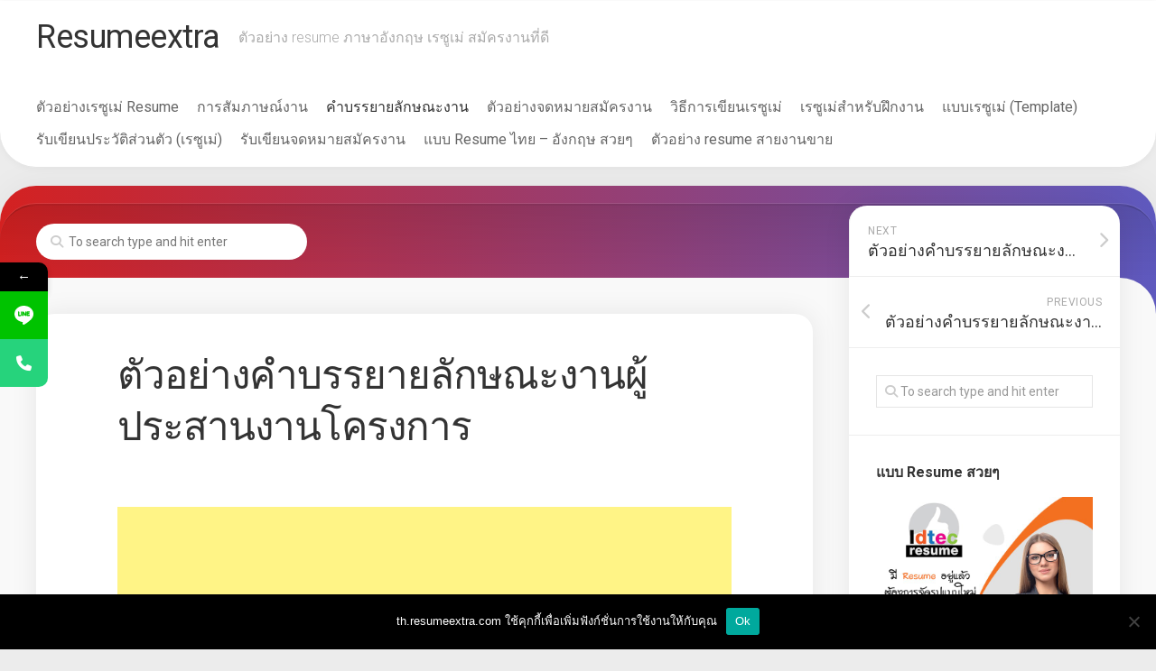

--- FILE ---
content_type: text/html; charset=UTF-8
request_url: https://th.resumeextra.com/project-coordinator-job-description/
body_size: 16571
content:
<!DOCTYPE html><html class="no-js" dir="ltr" lang="th" prefix="og: https://ogp.me/ns#"><head><meta charset="UTF-8"><meta name="viewport" content="width=device-width, initial-scale=1.0"><link rel="profile" href="https://gmpg.org/xfn/11"><link media="all" href="https://th.resumeextra.com/wp-content/cache/autoptimize/css/autoptimize_f0ff9cfc447eb18b2385aa11d073f505.css" rel="stylesheet"><title>ตัวอย่างคำบรรยายลักษณะงานผู้ประสานงานโครงการ</title><meta name="description" content="คำบรรยายลักษณะงานผู้ประสานงานโครงการ (Project Coordinator Job Description) เพื่อนำไปปรับใช้ในเรซูเม่ให้น่าสนใจขึ้นก่อนสมัครงาน" /><meta name="robots" content="max-image-preview:large" /><meta name="google-site-verification" content="gepN2lJhw7FU0xFqOiQpLvc27Uscr37Uuxsrrhgkw-U" /><meta name="keywords" content="คำบรรยายลักษณะงานผู้ประสานงานโครงการ,  คำอธิบายลักษณะงาน project coordinator ," /><link rel="canonical" href="https://th.resumeextra.com/project-coordinator-job-description/" /><meta name="generator" content="All in One SEO (AIOSEO) 4.7.5.1" /><meta property="og:locale" content="th_TH" /><meta property="og:site_name" content="ResumeExtra" /><meta property="og:type" content="article" /><meta property="og:title" content="ตัวอย่างคำบรรยายลักษณะงานผู้ประสานงานโครงการ " /><meta property="og:description" content="คำบรรยายลักษณะงานผู้ประสานงานโครงการ (Project Coordinator Job Description) เพื่อนำไปปรับใช้ในเรซูเม่ให้น่าสนใจขึ้นก่อนสมัครงาน" /><meta property="og:url" content="https://th.resumeextra.com/project-coordinator-job-description/" /><meta property="og:image" content="https://th.resumeextra.com/wp-content/uploads/2017/12/resume-example2.jpg" /><meta property="og:image:secure_url" content="https://th.resumeextra.com/wp-content/uploads/2017/12/resume-example2.jpg" /><meta property="og:image:width" content="626" /><meta property="og:image:height" content="417" /><meta property="article:published_time" content="2018-01-09T11:09:45+00:00" /><meta property="article:modified_time" content="2022-12-14T09:08:08+00:00" /><meta name="twitter:card" content="summary" /><meta name="twitter:title" content="ตัวอย่างคำบรรยายลักษณะงานผู้ประสานงานโครงการ " /><meta name="twitter:description" content="คำบรรยายลักษณะงานผู้ประสานงานโครงการ (Project Coordinator Job Description) เพื่อนำไปปรับใช้ในเรซูเม่ให้น่าสนใจขึ้นก่อนสมัครงาน" /><meta name="twitter:image" content="https://th.resumeextra.com/wp-content/uploads/2017/12/resume-example2.jpg" /><meta name="google" content="nositelinkssearchbox" /> <script type="application/ld+json" class="aioseo-schema">{"@context":"https:\/\/schema.org","@graph":[{"@type":"Article","@id":"https:\/\/th.resumeextra.com\/project-coordinator-job-description\/#article","name":"\u0e15\u0e31\u0e27\u0e2d\u0e22\u0e48\u0e32\u0e07\u0e04\u0e33\u0e1a\u0e23\u0e23\u0e22\u0e32\u0e22\u0e25\u0e31\u0e01\u0e29\u0e13\u0e30\u0e07\u0e32\u0e19\u0e1c\u0e39\u0e49\u0e1b\u0e23\u0e30\u0e2a\u0e32\u0e19\u0e07\u0e32\u0e19\u0e42\u0e04\u0e23\u0e07\u0e01\u0e32\u0e23","headline":"\u0e15\u0e31\u0e27\u0e2d\u0e22\u0e48\u0e32\u0e07\u0e04\u0e33\u0e1a\u0e23\u0e23\u0e22\u0e32\u0e22\u0e25\u0e31\u0e01\u0e29\u0e13\u0e30\u0e07\u0e32\u0e19\u0e1c\u0e39\u0e49\u0e1b\u0e23\u0e30\u0e2a\u0e32\u0e19\u0e07\u0e32\u0e19\u0e42\u0e04\u0e23\u0e07\u0e01\u0e32\u0e23","author":{"@id":"https:\/\/th.resumeextra.com\/author\/admin\/#author"},"publisher":{"@id":"https:\/\/th.resumeextra.com\/#organization"},"datePublished":"2018-01-09T11:09:45+07:00","dateModified":"2022-12-14T16:08:08+07:00","inLanguage":"th","mainEntityOfPage":{"@id":"https:\/\/th.resumeextra.com\/project-coordinator-job-description\/#webpage"},"isPartOf":{"@id":"https:\/\/th.resumeextra.com\/project-coordinator-job-description\/#webpage"},"articleSection":"\u0e04\u0e33\u0e1a\u0e23\u0e23\u0e22\u0e32\u0e22\u0e25\u0e31\u0e01\u0e29\u0e13\u0e30\u0e07\u0e32\u0e19"},{"@type":"BreadcrumbList","@id":"https:\/\/th.resumeextra.com\/project-coordinator-job-description\/#breadcrumblist","itemListElement":[{"@type":"ListItem","@id":"https:\/\/th.resumeextra.com\/#listItem","position":1,"name":"Home","item":"https:\/\/th.resumeextra.com\/","nextItem":"https:\/\/th.resumeextra.com\/project-coordinator-job-description\/#listItem"},{"@type":"ListItem","@id":"https:\/\/th.resumeextra.com\/project-coordinator-job-description\/#listItem","position":2,"name":"\u0e15\u0e31\u0e27\u0e2d\u0e22\u0e48\u0e32\u0e07\u0e04\u0e33\u0e1a\u0e23\u0e23\u0e22\u0e32\u0e22\u0e25\u0e31\u0e01\u0e29\u0e13\u0e30\u0e07\u0e32\u0e19\u0e1c\u0e39\u0e49\u0e1b\u0e23\u0e30\u0e2a\u0e32\u0e19\u0e07\u0e32\u0e19\u0e42\u0e04\u0e23\u0e07\u0e01\u0e32\u0e23","previousItem":"https:\/\/th.resumeextra.com\/#listItem"}]},{"@type":"Organization","@id":"https:\/\/th.resumeextra.com\/#organization","name":"Resumeextra","description":"\u0e15\u0e31\u0e27\u0e2d\u0e22\u0e48\u0e32\u0e07 resume \u0e20\u0e32\u0e29\u0e32\u0e2d\u0e31\u0e07\u0e01\u0e24\u0e29 \u0e40\u0e23\u0e0b\u0e39\u0e40\u0e21\u0e48 \u0e2a\u0e21\u0e31\u0e04\u0e23\u0e07\u0e32\u0e19\u0e17\u0e35\u0e48\u0e14\u0e35","url":"https:\/\/th.resumeextra.com\/"},{"@type":"Person","@id":"https:\/\/th.resumeextra.com\/author\/admin\/#author","url":"https:\/\/th.resumeextra.com\/author\/admin\/","image":{"@type":"ImageObject","@id":"https:\/\/th.resumeextra.com\/project-coordinator-job-description\/#authorImage","url":"https:\/\/secure.gravatar.com\/avatar\/fa54c6046e9091764fca6e9c19bf506d?s=96&d=mm&r=g","width":96,"height":96}},{"@type":"WebPage","@id":"https:\/\/th.resumeextra.com\/project-coordinator-job-description\/#webpage","url":"https:\/\/th.resumeextra.com\/project-coordinator-job-description\/","name":"\u0e15\u0e31\u0e27\u0e2d\u0e22\u0e48\u0e32\u0e07\u0e04\u0e33\u0e1a\u0e23\u0e23\u0e22\u0e32\u0e22\u0e25\u0e31\u0e01\u0e29\u0e13\u0e30\u0e07\u0e32\u0e19\u0e1c\u0e39\u0e49\u0e1b\u0e23\u0e30\u0e2a\u0e32\u0e19\u0e07\u0e32\u0e19\u0e42\u0e04\u0e23\u0e07\u0e01\u0e32\u0e23","description":"\u0e04\u0e33\u0e1a\u0e23\u0e23\u0e22\u0e32\u0e22\u0e25\u0e31\u0e01\u0e29\u0e13\u0e30\u0e07\u0e32\u0e19\u0e1c\u0e39\u0e49\u0e1b\u0e23\u0e30\u0e2a\u0e32\u0e19\u0e07\u0e32\u0e19\u0e42\u0e04\u0e23\u0e07\u0e01\u0e32\u0e23 (Project Coordinator Job Description) \u0e40\u0e1e\u0e37\u0e48\u0e2d\u0e19\u0e33\u0e44\u0e1b\u0e1b\u0e23\u0e31\u0e1a\u0e43\u0e0a\u0e49\u0e43\u0e19\u0e40\u0e23\u0e0b\u0e39\u0e40\u0e21\u0e48\u0e43\u0e2b\u0e49\u0e19\u0e48\u0e32\u0e2a\u0e19\u0e43\u0e08\u0e02\u0e36\u0e49\u0e19\u0e01\u0e48\u0e2d\u0e19\u0e2a\u0e21\u0e31\u0e04\u0e23\u0e07\u0e32\u0e19","inLanguage":"th","isPartOf":{"@id":"https:\/\/th.resumeextra.com\/#website"},"breadcrumb":{"@id":"https:\/\/th.resumeextra.com\/project-coordinator-job-description\/#breadcrumblist"},"author":{"@id":"https:\/\/th.resumeextra.com\/author\/admin\/#author"},"creator":{"@id":"https:\/\/th.resumeextra.com\/author\/admin\/#author"},"datePublished":"2018-01-09T11:09:45+07:00","dateModified":"2022-12-14T16:08:08+07:00"},{"@type":"WebSite","@id":"https:\/\/th.resumeextra.com\/#website","url":"https:\/\/th.resumeextra.com\/","name":"Resumeextra","description":"\u0e15\u0e31\u0e27\u0e2d\u0e22\u0e48\u0e32\u0e07 resume \u0e20\u0e32\u0e29\u0e32\u0e2d\u0e31\u0e07\u0e01\u0e24\u0e29 \u0e40\u0e23\u0e0b\u0e39\u0e40\u0e21\u0e48 \u0e2a\u0e21\u0e31\u0e04\u0e23\u0e07\u0e32\u0e19\u0e17\u0e35\u0e48\u0e14\u0e35","inLanguage":"th","publisher":{"@id":"https:\/\/th.resumeextra.com\/#organization"}}]}</script>  <script>document.documentElement.className = document.documentElement.className.replace("no-js","js");</script> <link rel="amphtml" href="https://th.resumeextra.com/project-coordinator-job-description/amp/" /><meta name="generator" content="AMP for WP 1.1.1"/><link rel='dns-prefetch' href='//fonts.googleapis.com' /><link href='//hb.wpmucdn.com' rel='preconnect' /><link href='https://fonts.googleapis.com' rel='preconnect' /><link href='//fonts.gstatic.com' crossorigin='' rel='preconnect' /><link rel="alternate" type="application/rss+xml" title="Resumeextra &raquo; ฟีด" href="https://th.resumeextra.com/feed/" /><link rel="alternate" type="application/rss+xml" title="Resumeextra &raquo; ฟีดความเห็น" href="https://th.resumeextra.com/comments/feed/" /> <script type="text/javascript">window._wpemojiSettings = {"baseUrl":"https:\/\/s.w.org\/images\/core\/emoji\/15.0.3\/72x72\/","ext":".png","svgUrl":"https:\/\/s.w.org\/images\/core\/emoji\/15.0.3\/svg\/","svgExt":".svg","source":{"concatemoji":"https:\/\/th.resumeextra.com\/wp-includes\/js\/wp-emoji-release.min.js?ver=b09e08aa1aba7b86f28e9dcefc1355c4"}};
/*! This file is auto-generated */
!function(i,n){var o,s,e;function c(e){try{var t={supportTests:e,timestamp:(new Date).valueOf()};sessionStorage.setItem(o,JSON.stringify(t))}catch(e){}}function p(e,t,n){e.clearRect(0,0,e.canvas.width,e.canvas.height),e.fillText(t,0,0);var t=new Uint32Array(e.getImageData(0,0,e.canvas.width,e.canvas.height).data),r=(e.clearRect(0,0,e.canvas.width,e.canvas.height),e.fillText(n,0,0),new Uint32Array(e.getImageData(0,0,e.canvas.width,e.canvas.height).data));return t.every(function(e,t){return e===r[t]})}function u(e,t,n){switch(t){case"flag":return n(e,"\ud83c\udff3\ufe0f\u200d\u26a7\ufe0f","\ud83c\udff3\ufe0f\u200b\u26a7\ufe0f")?!1:!n(e,"\ud83c\uddfa\ud83c\uddf3","\ud83c\uddfa\u200b\ud83c\uddf3")&&!n(e,"\ud83c\udff4\udb40\udc67\udb40\udc62\udb40\udc65\udb40\udc6e\udb40\udc67\udb40\udc7f","\ud83c\udff4\u200b\udb40\udc67\u200b\udb40\udc62\u200b\udb40\udc65\u200b\udb40\udc6e\u200b\udb40\udc67\u200b\udb40\udc7f");case"emoji":return!n(e,"\ud83d\udc26\u200d\u2b1b","\ud83d\udc26\u200b\u2b1b")}return!1}function f(e,t,n){var r="undefined"!=typeof WorkerGlobalScope&&self instanceof WorkerGlobalScope?new OffscreenCanvas(300,150):i.createElement("canvas"),a=r.getContext("2d",{willReadFrequently:!0}),o=(a.textBaseline="top",a.font="600 32px Arial",{});return e.forEach(function(e){o[e]=t(a,e,n)}),o}function t(e){var t=i.createElement("script");t.src=e,t.defer=!0,i.head.appendChild(t)}"undefined"!=typeof Promise&&(o="wpEmojiSettingsSupports",s=["flag","emoji"],n.supports={everything:!0,everythingExceptFlag:!0},e=new Promise(function(e){i.addEventListener("DOMContentLoaded",e,{once:!0})}),new Promise(function(t){var n=function(){try{var e=JSON.parse(sessionStorage.getItem(o));if("object"==typeof e&&"number"==typeof e.timestamp&&(new Date).valueOf()<e.timestamp+604800&&"object"==typeof e.supportTests)return e.supportTests}catch(e){}return null}();if(!n){if("undefined"!=typeof Worker&&"undefined"!=typeof OffscreenCanvas&&"undefined"!=typeof URL&&URL.createObjectURL&&"undefined"!=typeof Blob)try{var e="postMessage("+f.toString()+"("+[JSON.stringify(s),u.toString(),p.toString()].join(",")+"));",r=new Blob([e],{type:"text/javascript"}),a=new Worker(URL.createObjectURL(r),{name:"wpTestEmojiSupports"});return void(a.onmessage=function(e){c(n=e.data),a.terminate(),t(n)})}catch(e){}c(n=f(s,u,p))}t(n)}).then(function(e){for(var t in e)n.supports[t]=e[t],n.supports.everything=n.supports.everything&&n.supports[t],"flag"!==t&&(n.supports.everythingExceptFlag=n.supports.everythingExceptFlag&&n.supports[t]);n.supports.everythingExceptFlag=n.supports.everythingExceptFlag&&!n.supports.flag,n.DOMReady=!1,n.readyCallback=function(){n.DOMReady=!0}}).then(function(){return e}).then(function(){var e;n.supports.everything||(n.readyCallback(),(e=n.source||{}).concatemoji?t(e.concatemoji):e.wpemoji&&e.twemoji&&(t(e.twemoji),t(e.wpemoji)))}))}((window,document),window._wpemojiSettings);</script> <link rel='stylesheet' id='roboto-css' href='//fonts.googleapis.com/css?family=Roboto%3A400%2C300italic%2C300%2C400italic%2C700&#038;subset=latin%2Clatin-ext&#038;ver=6.7.4' type='text/css' media='all' /><link rel='stylesheet' id='mystickyelements-google-fonts-css' href='https://fonts.googleapis.com/css?family=Poppins%3A400%2C500%2C600%2C700&#038;ver=6.7.4' type='text/css' media='all' /> <script type="text/javascript" id="js-3-js-before">var cnArgs = {"ajaxUrl":"https:\/\/th.resumeextra.com\/wp-admin\/admin-ajax.php","nonce":"3e79dad646","hideEffect":"fade","position":"bottom","onScroll":false,"onScrollOffset":100,"onClick":false,"cookieName":"cookie_notice_accepted","cookieTime":2592000,"cookieTimeRejected":2592000,"globalCookie":false,"redirection":false,"cache":false,"revokeCookies":false,"revokeCookiesOpt":"automatic"};</script> <link rel="https://api.w.org/" href="https://th.resumeextra.com/wp-json/" /><link rel="alternate" title="JSON" type="application/json" href="https://th.resumeextra.com/wp-json/wp/v2/posts/8985" /><link rel="EditURI" type="application/rsd+xml" title="RSD" href="https://th.resumeextra.com/xmlrpc.php?rsd" /><link rel="alternate" title="oEmbed (JSON)" type="application/json+oembed" href="https://th.resumeextra.com/wp-json/oembed/1.0/embed?url=https%3A%2F%2Fth.resumeextra.com%2Fproject-coordinator-job-description%2F" /><link rel="alternate" title="oEmbed (XML)" type="text/xml+oembed" href="https://th.resumeextra.com/wp-json/oembed/1.0/embed?url=https%3A%2F%2Fth.resumeextra.com%2Fproject-coordinator-job-description%2F&#038;format=xml" /><link rel="icon" href="https://th.resumeextra.com/wp-content/uploads/2016/11/Favicon-R-150x150.png" sizes="32x32" /><link rel="icon" href="https://th.resumeextra.com/wp-content/uploads/2016/11/Favicon-R.png" sizes="192x192" /><link rel="apple-touch-icon" href="https://th.resumeextra.com/wp-content/uploads/2016/11/Favicon-R.png" /><meta name="msapplication-TileImage" content="https://th.resumeextra.com/wp-content/uploads/2016/11/Favicon-R.png" />  <script type="text/javascript">var analyticsFileTypes = [];
    var analyticsSnippet = 'disabled';
    var analyticsEventTracking = 'enabled';</script> <script type="text/javascript">(function(i,s,o,g,r,a,m){i['GoogleAnalyticsObject']=r;i[r]=i[r]||function(){
	(i[r].q=i[r].q||[]).push(arguments)},i[r].l=1*new Date();a=s.createElement(o),
	m=s.getElementsByTagName(o)[0];a.async=1;a.src=g;m.parentNode.insertBefore(a,m)
	})(window,document,'script','//www.google-analytics.com/analytics.js','ga');
	ga('create', 'UA-111434614-1', 'auto');
 
	ga('send', 'pageview');</script> </head><body data-rsssl=1 class="post-template-default single single-post postid-8985 single-format-standard cookies-not-set col-2cl full-width logged-out"> <a class="skip-link screen-reader-text" href="#page">Skip to content</a><div id="wrapper"><div id="header-sticky"><header id="header" class="hide-on-scroll-down nav-menu-dropdown-left"><div class="group"><p class="site-title"><a href="https://th.resumeextra.com/" rel="home">Resumeextra</a></p><p class="site-description">ตัวอย่าง resume ภาษาอังกฤษ เรซูเม่ สมัครงานที่ดี</p><div class="search-trap-focus"> <button class="toggle-search" data-target=".search-trap-focus"> <svg class="svg-icon" id="svg-search" aria-hidden="true" role="img" focusable="false" xmlns="http://www.w3.org/2000/svg" width="23" height="23" viewBox="0 0 23 23"><path d="M38.710696,48.0601792 L43,52.3494831 L41.3494831,54 L37.0601792,49.710696 C35.2632422,51.1481185 32.9839107,52.0076499 30.5038249,52.0076499 C24.7027226,52.0076499 20,47.3049272 20,41.5038249 C20,35.7027226 24.7027226,31 30.5038249,31 C36.3049272,31 41.0076499,35.7027226 41.0076499,41.5038249 C41.0076499,43.9839107 40.1481185,46.2632422 38.710696,48.0601792 Z M36.3875844,47.1716785 C37.8030221,45.7026647 38.6734666,43.7048964 38.6734666,41.5038249 C38.6734666,36.9918565 35.0157934,33.3341833 30.5038249,33.3341833 C25.9918565,33.3341833 22.3341833,36.9918565 22.3341833,41.5038249 C22.3341833,46.0157934 25.9918565,49.6734666 30.5038249,49.6734666 C32.7048964,49.6734666 34.7026647,48.8030221 36.1716785,47.3875844 C36.2023931,47.347638 36.2360451,47.3092237 36.2726343,47.2726343 C36.3092237,47.2360451 36.347638,47.2023931 36.3875844,47.1716785 Z" transform="translate(-20 -31)"></path></svg> <svg class="svg-icon" id="svg-close" aria-hidden="true" role="img" focusable="false" xmlns="http://www.w3.org/2000/svg" width="23" height="23" viewBox="0 0 16 16"><polygon fill="" fill-rule="evenodd" points="6.852 7.649 .399 1.195 1.445 .149 7.899 6.602 14.352 .149 15.399 1.195 8.945 7.649 15.399 14.102 14.352 15.149 7.899 8.695 1.445 15.149 .399 14.102"></polygon></svg> </button><div class="search-expand"><div class="search-expand-inner"><form method="get" class="searchform themeform" action="https://th.resumeextra.com/"><div> <input type="text" class="search" name="s" onblur="if(this.value=='')this.value='To search type and hit enter';" onfocus="if(this.value=='To search type and hit enter')this.value='';" value="To search type and hit enter" /></div></form></div></div></div><div id="wrap-nav-header" class="wrap-nav"><nav id="nav-header-nav" class="main-navigation nav-menu"> <button class="menu-toggle" aria-controls="primary-menu" aria-expanded="false"> <span class="screen-reader-text">Expand Menu</span><div class="menu-toggle-icon"><span></span><span></span><span></span></div> </button><div class="menu-footer-menu-th-container"><ul id="nav-header" class="menu"><li id="menu-item-9773" class="menu-item menu-item-type-post_type menu-item-object-page menu-item-home menu-item-9773"><span class="menu-item-wrapper"><a href="https://th.resumeextra.com/">ตัวอย่างเรซูเม่ Resume</a></span></li><li id="menu-item-9777" class="menu-item menu-item-type-taxonomy menu-item-object-category menu-item-9777"><span class="menu-item-wrapper"><a href="https://th.resumeextra.com/category/job-interview/">การสัมภาษณ์งาน</a></span></li><li id="menu-item-9778" class="menu-item menu-item-type-taxonomy menu-item-object-category current-post-ancestor current-menu-parent current-post-parent menu-item-9778"><span class="menu-item-wrapper"><a href="https://th.resumeextra.com/category/job-descriptions/"><span class="screen-reader-text">Current Page Parent </span>คำบรรยายลักษณะงาน</a></span></li><li id="menu-item-9779" class="menu-item menu-item-type-taxonomy menu-item-object-category menu-item-9779"><span class="menu-item-wrapper"><a href="https://th.resumeextra.com/category/cover-letter-samples/">ตัวอย่างจดหมายสมัครงาน</a></span></li><li id="menu-item-9780" class="menu-item menu-item-type-taxonomy menu-item-object-category menu-item-9780"><span class="menu-item-wrapper"><a href="https://th.resumeextra.com/category/how-to-write-resumes/">วิธีการเขียนเรซูเม่</a></span></li><li id="menu-item-9781" class="menu-item menu-item-type-taxonomy menu-item-object-category menu-item-9781"><span class="menu-item-wrapper"><a href="https://th.resumeextra.com/category/internship/">เรซูเม่สำหรับฝึกงาน</a></span></li><li id="menu-item-9782" class="menu-item menu-item-type-taxonomy menu-item-object-category menu-item-9782"><span class="menu-item-wrapper"><a href="https://th.resumeextra.com/category/templates/">แบบเรซูเม่ (Template)</a></span></li><li id="menu-item-9783" class="menu-item menu-item-type-post_type menu-item-object-post menu-item-9783"><span class="menu-item-wrapper"><a href="https://th.resumeextra.com/%e0%b8%a3%e0%b8%b1%e0%b8%9a%e0%b9%80%e0%b8%82%e0%b8%b5%e0%b8%a2%e0%b8%99%e0%b8%9b%e0%b8%a3%e0%b8%b0%e0%b8%a7%e0%b8%b1%e0%b8%95%e0%b8%b4%e0%b8%aa%e0%b9%88%e0%b8%a7%e0%b8%99%e0%b8%95%e0%b8%b1%e0%b8%a7-%e0%b9%80%e0%b8%a3%e0%b8%8b%e0%b8%b9%e0%b9%80%e0%b8%a1%e0%b9%88/">รับเขียนประวัติส่วนตัว (เรซูเม่)</a></span></li><li id="menu-item-9784" class="menu-item menu-item-type-post_type menu-item-object-post menu-item-9784"><span class="menu-item-wrapper"><a href="https://th.resumeextra.com/%e0%b8%a3%e0%b8%b1%e0%b8%9a%e0%b9%80%e0%b8%82%e0%b8%b5%e0%b8%a2%e0%b8%99%e0%b8%88%e0%b8%94%e0%b8%ab%e0%b8%a1%e0%b8%b2%e0%b8%a2%e0%b8%aa%e0%b8%a1%e0%b8%b1%e0%b8%84%e0%b8%a3%e0%b8%87%e0%b8%b2%e0%b8%99/">รับเขียนจดหมายสมัครงาน</a></span></li><li id="menu-item-9838" class="menu-item menu-item-type-post_type menu-item-object-page menu-item-9838"><span class="menu-item-wrapper"><a href="https://th.resumeextra.com/%e0%b9%81%e0%b8%9a%e0%b8%9a-resume-%e0%b9%84%e0%b8%97%e0%b8%a2-%e0%b8%ad%e0%b8%b1%e0%b8%87%e0%b8%81%e0%b8%a4%e0%b8%a9/">แบบ Resume ไทย &#8211; อังกฤษ สวยๆ</a></span></li><li id="menu-item-12642" class="menu-item menu-item-type-post_type menu-item-object-post menu-item-12642"><span class="menu-item-wrapper"><a href="https://th.resumeextra.com/sales-resumes/">ตัวอย่าง resume สายงานขาย</a></span></li></ul></div></nav></div></div></header></div><div class="wrap-content"><div class="wrap-content-top group"><div class="wrap-content-top-search"><form method="get" class="searchform themeform" action="https://th.resumeextra.com/"><div> <input type="text" class="search" name="s" onblur="if(this.value=='')this.value='To search type and hit enter';" onfocus="if(this.value=='To search type and hit enter')this.value='';" value="To search type and hit enter" /></div></form></div></div><div class="wrap-content-inner"><div class="main" id="page"><div class="main-inner group"><div class="content"><article id="post-8985" class="post-8985 post type-post status-publish format-standard hentry category-job-descriptions"><div class="post-wrapper group"><header class="entry-header group"><h1 class="entry-title">ตัวอย่างคำบรรยายลักษณะงานผู้ประสานงานโครงการ</h1><div class="entry-meta"> <span class="entry-category"><a href="https://th.resumeextra.com/category/job-descriptions/" rel="category tag">คำบรรยายลักษณะงาน</a></span> <span class="entry-date"><i class="far fa-calendar"></i></span> <span class="entry-author"><i class="far fa-user"></i><a href="https://th.resumeextra.com/author/admin/" title="เขียนโดย " rel="author"></a></span></div></header><div class="entry-media"></div><div class="entry-content"><div class="entry themeform"> <script async src="https://pagead2.googlesyndication.com/pagead/js/adsbygoogle.js"></script>  <ins class="adsbygoogle"
 style="display:block"
 data-ad-client="ca-pub-5344461557069286"
 data-ad-slot="4151557913"
 data-ad-format="link"
 data-full-width-responsive="true"></ins> <script>(adsbygoogle = window.adsbygoogle || []).push({});</script><h2><span style="font-size: 18pt;"><strong><span lang="TH" style="font-family: 'Angsana New', serif; color: #333333;"><span style="font-family: georgia, palatino, serif;">ตัวอย่างคำบรรยายลักษณะงานผู้ประสานงานโครงการ </span></span></strong><span lang="TH" style="font-family: 'Angsana New', serif; color: #333333;"><span style="font-family: georgia, palatino, serif;">(</span></span>Project Coordinator Job Description Sample)</span></h2><p><span lang="TH" style="color: #444444;">หน้าที่ของผู้ประสานงานโครงการประกอบด้วยหลายด้าน ของการจัดการโครงการ เช่น การสร้างและการดำเนินการตามแผนโครงการและการปรับปรุงแก้ไขแผนเหล่านี้หากจำเป็น เพื่อให้เป็นไปตามวัตถุประสงค์ของโครงการ ผู้ประสานงานโครงการจะต้องระบุแหล่งข้อมูลทั้งหมดที่สำคัญและมอบหมายผู้รับผิดชอบโครงการด้วย นอกจากนี้ผู้ประสานงานโครงการยังต้องประเมินผลการดำเนินงาน พร้อมรายงานความคืบหน้าให้กับลูกค้า โดยการประชุมผู้ประสานงาน</span></p><div class='code-block code-block-6' style='margin: 8px 0; clear: both;'><p class="has-text-align-center has-very-dark-gray-background-color has-text-color has-background has-medium-font-size" style="color:#f7f7f7">*** สั่งทำ Resume เนื้อหาดี ข้อความโดนๆ เลือกแบบสวยๆ ได้ง่ายๆ ภาษาไทย 250 บาท อังกฤษ 350 บาท ส่งได้ใน 2 วัน หรือหากมี Resume เดิมอยู่แล้ว แต่ต้องการแบบที่ทันสมัย Design สวยๆ เราจัดให้เพียง 100 บาท สั่งได้เลย ตลอด 24 ชั่วโมง</p><p style="text-align: center;"><img class="alignnone wp-image-9982" src="https://th.resumeextra.com/wp-content/uploads/2022/06/line-qr-code-tfind.png" alt="" width="200" height="200" /><br />Line ID: @tfind</p></div><div class='code-block code-block-2' style='margin: 8px 0; clear: both;'> <script async src="https://pagead2.googlesyndication.com/pagead/js/adsbygoogle.js?client=ca-pub-5344461557069286"
     crossorigin="anonymous"></script> <ins class="adsbygoogle"
 style="display:block"
 data-ad-format="fluid"
 data-ad-layout-key="-gr+5+w-6p+au"
 data-ad-client="ca-pub-5344461557069286"
 data-ad-slot="1198278471"></ins> <script>(adsbygoogle = window.adsbygoogle || []).push({});</script></div><p>นอกจากนี้การบังคับใช้มาตรฐานโครงการตามที่ลูกค้ากำหนด จะช่วยลดความเสี่ยง เกี่ยวกับการทำโครงการเพื่อให้แน่ใจว่า โครงการดังกล่าวจะอยู่ในช่วงเวลาตามที่ลูกค้าต้องการ</p><p><span lang="TH" style="color: #444444;">บุคคลในตำแหน่งนี้ยังเป็นนักบัญชีในระดับหนึ่งและมีหน้าที่รับผิดชอบในการติดตามและรายงานเวลาและค่าใช้จ่ายทั้งหมดของทีมในแต่ละสัปดาห์และเพื่อคาดการณ์ความสามารถในการทำกำไรและอัตรารายได้และใช้ประโยชน์จากเงินทุนเหล่านี้ได้อย่างเหมาะสม เขาต้องให้แน่ใจว่าเอกสารทางกฎหมายทั้งหมดที่เกี่ยวข้องกับโครงการถูกต้องถูกต้องตามกฎหมายและลงนามโดยถูกต้องทุกฝ่ายที่เกี่ยวข้องในโครงการ</span></p><p><span lang="TH" style="color: #444444;">เป็นผู้ประสานงานที่ประสบความสำเร็จจะบอกคุณว่า พวกเขาไม่จำเป็นต้องได้รับการสอนหรือ เรียนรู้ภายในห้องเรียน ดังนั้นในขณะที่สิ่งสำคัญคือต้องได้รับการรับรองคุณต้องมีทักษะบางอย่าง โดยสองลักษณะที่สำคัญที่สุดคือ การสื่อสารที่ดี และทักษะขององค์กร ขณะนี้ทักษะเหล่านี้ไม่ใช่สิ่งที่คุณจะเรียนรู้ได้จากห้องเรียน แต่คุณสามารถใช้เวลาในแต่ละวันเพื่อทำหน้าที่หลักให้กับพวกเขาและกลายเป็นความชำนาญที่พวกเขามากขึ้น</span></p><p>บุคคลในตำแหน่งนี้จะต้องสื่อสารกับลูกค้าและสมาชิกในทีมของตนอย่างมีประสิทธิภาพ ด้วยการจัดประชุม เพื่อให้แน่ใจว่าทุกคนสามารถติดตามความคืบหน้า ปัญหาต่างๆที่อาจเกิดขึ้นในระหว่างดำเนินโครงการ รวมถึงวิธีแก้ไขต่างๆ ผู้ประสานงานโครงการต้องสามารถใช้เครื่องมือและเครื่องใช้ทั้งหมดที่จำเป็นในการทำงานได้อย่างมีประสิทธิภาพ และสามารถนำเสนองานเพื่ออธิบายโครงการและฐานข้อมูลได้อย่างเหมาะสม</p><p style="margin: 0cm; margin-bottom: .0001pt; background: white; vertical-align: baseline;"><span lang="TH" style="color: #444444;">ผู้ประสานงานโครงการต้องมีทักษะด้านการประสานงานเพื่อให้มั่นใจว่าทุกคนที่เกี่ยวข้องในโครงการมีความเข้าใจในทุกแง่มุมของโครงการเป็นอย่างดี</span></p><hr /><p> </p><h2 class="wp-block-heading">Project Coordinator Job Description Sample</h2><ul class="wp-block-list"><li>Oversee and manage new and existing projects</li><li>Assist in management of all assigned projects, coordinating activities between team leaders and building managers to ensure projects are completed in timely manner and within cost parameters</li><li>Coordinate and direct contractors, engineers, architects, and other professionals working on the project</li><li>Prepare and manage estimates, budgets, timetables, and resources</li><li>Provide support to all phases of construction by overseeing subcontractors and consultants</li><li>Manage schedules and budgets for assigned projects</li><li>Generate monthly progress reports and communicate findings to management</li><li>Oversee all project meetings</li><li>Interview and hire employees as necessary</li><li>Update and maintain project files</li><li>Perform other related duties as assigned</li></ul><p></p> <script async src="https://pagead2.googlesyndication.com/pagead/js/adsbygoogle.js"></script>  <ins class="adsbygoogle"
 style="display:block"
 data-ad-client="ca-pub-5344461557069286"
 data-ad-slot="4151557913"
 data-ad-format="link"
 data-full-width-responsive="true"></ins> <script>(adsbygoogle = window.adsbygoogle || []).push({});</script><div id="crp_related"></div><div class="clear"></div></div></div><div class="entry-footer group"><div class="clear"></div><h4 class="heading"> <i class="fas fa-hand-point-right"></i>You may also like...</h4><ul class="related-posts group"><li class="related"><article class="related-post"><div class="related-thumbnail"> <a href="https://th.resumeextra.com/law-enforcement-resume/"> <img src="https://th.resumeextra.com/wp-content/themes/instorm/img/thumb-medium.png" alt="ตัวอย่างเรซูเม่สมัครผู้บังคับใช้กฎหมาย (Law Enforcement Resume)" /> </a></div><div class="related-inner"><h4 class="related-title"> <a href="https://th.resumeextra.com/law-enforcement-resume/" rel="bookmark">ตัวอย่างเรซูเม่สมัครผู้บังคับใช้กฎหมาย (Law Enforcement Resume)</a></h4></div></article></li><li class="related"><article class="related-post"><div class="related-thumbnail"> <a href="https://th.resumeextra.com/medical-assistant-resume/"> <img src="https://th.resumeextra.com/wp-content/themes/instorm/img/thumb-medium.png" alt="ตัวอย่างเรซูเม่ผู้ช่วยแพทย์ (Medical Assistant Resume)" /> </a></div><div class="related-inner"><h4 class="related-title"> <a href="https://th.resumeextra.com/medical-assistant-resume/" rel="bookmark">ตัวอย่างเรซูเม่ผู้ช่วยแพทย์ (Medical Assistant Resume)</a></h4></div></article></li><li class="related"><article class="related-post"><div class="related-thumbnail"> <a href="https://th.resumeextra.com/mechanical-engineer-job-description/"> <img src="https://th.resumeextra.com/wp-content/themes/instorm/img/thumb-medium.png" alt="ตัวอย่างคำบรรยายลักษณะงานวิศวกรเครื่องกล" /> </a></div><div class="related-inner"><h4 class="related-title"> <a href="https://th.resumeextra.com/mechanical-engineer-job-description/" rel="bookmark">ตัวอย่างคำบรรยายลักษณะงานวิศวกรเครื่องกล</a></h4></div></article></li></ul></div></div></article></div><div class="sidebar s1"><div class="sidebar-content"><ul class="post-nav group"><li class="next"><a href="https://th.resumeextra.com/assistant-manager-job-description/" rel="next"><i class="fas fa-chevron-right"></i><strong>Next</strong> <span>ตัวอย่างคำบรรยายลักษณะงานผู้ช่วยผู้จัดการ</span></a></li><li class="previous"><a href="https://th.resumeextra.com/personal-assistant-job-description/" rel="prev"><i class="fas fa-chevron-left"></i><strong>Previous</strong> <span>ตัวอย่างคำบรรยายลักษณะงานผู้ช่วยส่วนตัว</span></a></li></ul><div id="search-5" class="widget widget_search"><form method="get" class="searchform themeform" action="https://th.resumeextra.com/"><div> <input type="text" class="search" name="s" onblur="if(this.value=='')this.value='To search type and hit enter';" onfocus="if(this.value=='To search type and hit enter')this.value='';" value="To search type and hit enter" /></div></form></div><div id="text-11" class="widget widget_text"><h3 class="group"><span>แบบ Resume สวยๆ</span></h3><div class="textwidget"><p><a href="https://th.resumeextra.com/%e0%b9%81%e0%b8%9a%e0%b8%9a-resume-%e0%b9%84%e0%b8%97%e0%b8%a2-%e0%b8%ad%e0%b8%b1%e0%b8%87%e0%b8%81%e0%b8%a4%e0%b8%a9/"><img loading="lazy" decoding="async" class="alignnone size-full wp-image-9877" src="https://th.resumeextra.com/wp-content/uploads/2020/12/resume-tp.jpg" alt="" width="640" height="640" srcset="https://th.resumeextra.com/wp-content/uploads/2020/12/resume-tp.jpg 640w, https://th.resumeextra.com/wp-content/uploads/2020/12/resume-tp-300x300.jpg 300w, https://th.resumeextra.com/wp-content/uploads/2020/12/resume-tp-150x150.jpg 150w" sizes="auto, (max-width: 640px) 100vw, 640px" /></a></p></div></div><div id="text-8" class="widget widget_text"><div class="textwidget"><p><a href="https://resumeextra.com"><strong>300 + English Resume and Cover Letter Samples + Writing Guides &gt;&gt;&gt;&gt;</strong></a></p></div></div><div id="text-10" class="widget widget_text"><div class="textwidget"><p><script async src="https://pagead2.googlesyndication.com/pagead/js/adsbygoogle.js"></script><br /> <br /> <ins class="adsbygoogle"
 style="display:block"
 data-ad-client="ca-pub-5344461557069286"
 data-ad-slot="9259047387"
 data-ad-format="auto"
 data-full-width-responsive="true"></ins><br /> <script>(adsbygoogle = window.adsbygoogle || []).push({});</script></p></div></div><div id="categories-6" class="widget widget_categories"><h3 class="group"><span>Resumes, จดหมายสมัครงาน, เกร็ดความรู้</span></h3><ul><li class="cat-item cat-item-10461"><a href="https://th.resumeextra.com/category/skills/">Skills</a></li><li class="cat-item cat-item-9982"><a href="https://th.resumeextra.com/category/uncategorized-th/">Uncategorized</a></li><li class="cat-item cat-item-10064"><a href="https://th.resumeextra.com/category/job-interview/">การสัมภาษณ์งาน</a></li><li class="cat-item cat-item-10061"><a href="https://th.resumeextra.com/category/job-descriptions/">คำบรรยายลักษณะงาน</a></li><li class="cat-item cat-item-10028"><a href="https://th.resumeextra.com/category/cover-letter-samples/">ตัวอย่างจดหมายสมัครงาน</a></li><li class="cat-item cat-item-10505"><a href="https://th.resumeextra.com/category/%e0%b8%9a%e0%b8%97%e0%b8%84%e0%b8%a7%e0%b8%b2%e0%b8%a1%e0%b8%99%e0%b9%88%e0%b8%b2%e0%b8%aa%e0%b8%99%e0%b9%83%e0%b8%88/">บทความน่าสนใจ</a></li><li class="cat-item cat-item-10091"><a href="https://th.resumeextra.com/category/our-services/">บริการของเรา</a></li><li class="cat-item cat-item-10085"><a href="https://th.resumeextra.com/category/how-to-write-resumes/">วิธีการเขียนเรซูเม่</a></li><li class="cat-item cat-item-10504"><a href="https://th.resumeextra.com/category/%e0%b9%80%e0%b8%a3%e0%b8%8b%e0%b8%b9%e0%b9%80%e0%b8%a1%e0%b9%88-%e0%b9%82%e0%b8%a3%e0%b8%87%e0%b9%81%e0%b8%a3%e0%b8%a1/">เรซูเม่ โรงแรม</a></li><li class="cat-item cat-item-10067"><a href="https://th.resumeextra.com/category/%e0%b9%80%e0%b8%a3%e0%b8%8b%e0%b8%b9%e0%b9%80%e0%b8%a1%e0%b9%88%e0%b8%87%e0%b8%b2%e0%b8%99%e0%b8%81%e0%b8%8e%e0%b8%ab%e0%b8%a1%e0%b8%b2%e0%b8%a2/">เรซูเม่งานกฎหมาย</a></li><li class="cat-item cat-item-10076"><a href="https://th.resumeextra.com/category/operation-and-warehousing-industry-resumes/">เรซูเม่งานก่อสร้างและคลังสินค้า</a></li><li class="cat-item cat-item-10088"><a href="https://th.resumeextra.com/category/sales-industry-resumes/">เรซูเม่งานการขาย</a></li><li class="cat-item cat-item-10073"><a href="https://th.resumeextra.com/category/marketing-industry-resumes/">เรซูเม่งานการตลาด</a></li><li class="cat-item cat-item-10070"><a href="https://th.resumeextra.com/category/manufacturing-industry-resumes/">เรซูเม่งานการผลิต</a></li><li class="cat-item cat-item-10040"><a href="https://th.resumeextra.com/category/accounting-industry-resumes/">เรซูเม่งานการเงินการบัญชี</a></li><li class="cat-item cat-item-10019"><a href="https://th.resumeextra.com/category/beauty-industry-resumes/">เรซูเม่งานความสวยความงาม</a></li><li class="cat-item cat-item-10022"><a href="https://th.resumeextra.com/category/automotive-industry-resumes/">เรซูเม่งานช่างยนต์</a></li><li class="cat-item cat-item-10016"><a href="https://th.resumeextra.com/category/banking-industry-resumes/">เรซูเม่งานธนาคาร</a></li><li class="cat-item cat-item-10010"><a href="https://th.resumeextra.com/category/administrative-and-support-industry-resumes/">เรซูเม่งานธุรการและผู้ช่วย</a></li><li class="cat-item cat-item-10044"><a href="https://th.resumeextra.com/category/hospitality-industry-resumes/">เรซูเม่งานธุรกิจบริการ</a></li><li class="cat-item cat-item-10031"><a href="https://th.resumeextra.com/category/customer-service-industry-resumes/">เรซูเม่งานบริการลูกค้า</a></li><li class="cat-item cat-item-10037"><a href="https://th.resumeextra.com/category/executive-industry-resumes/">เรซูเม่งานบริหาร</a></li><li class="cat-item cat-item-10050"><a href="https://th.resumeextra.com/category/insurance-industry-resumes/">เรซูเม่งานประกันภัย</a></li><li class="cat-item cat-item-10047"><a href="https://th.resumeextra.com/category/hr-industry-resumes/">เรซูเม่งานฝ่ายบุคคล</a></li><li class="cat-item cat-item-10013"><a href="https://th.resumeextra.com/category/art-and-design-industry-resumes/">เรซูเม่งานศิลปะและการออกแบบ</a></li><li class="cat-item cat-item-10052"><a href="https://th.resumeextra.com/category/healthcare-industry-resumes/">เรซูเม่งานสาธารณสุข</a></li><li class="cat-item cat-item-10079"><a href="https://th.resumeextra.com/category/real-estate-industry-resumes/">เรซูเม่งานอสังหาริมทรัพย์</a></li><li class="cat-item cat-item-10058"><a href="https://th.resumeextra.com/category/it-industry-resumes/">เรซูเม่งานไอที</a></li><li class="cat-item cat-item-10094"><a href="https://th.resumeextra.com/category/resumes-by-industries/">เรซูเม่ตามอุตสาหกรรมต่างๆ</a></li><li class="cat-item cat-item-10450"><a href="https://th.resumeextra.com/category/%e0%b9%80%e0%b8%a3%e0%b8%8b%e0%b8%b9%e0%b9%80%e0%b8%a1%e0%b9%88%e0%b8%a7%e0%b8%b4%e0%b8%a8%e0%b8%a7%e0%b8%81%e0%b8%a3/">เรซูเม่วิศวกร</a></li><li class="cat-item cat-item-10055"><a href="https://th.resumeextra.com/category/internship/">เรซูเม่สำหรับฝึกงาน</a></li><li class="cat-item cat-item-10082"><a href="https://th.resumeextra.com/category/templates/">แบบเรซูเม่ (Template)</a></li></ul></div><div id="recent-posts-7" class="widget widget_recent_entries"><h3 class="group"><span>Lastest Posts</span></h3><ul><li> <a href="https://th.resumeextra.com/9-%e0%b8%a7%e0%b8%b4%e0%b8%98%e0%b8%b5%e0%b8%81%e0%b8%b2%e0%b8%a3%e0%b8%9b%e0%b8%a3%e0%b8%b1%e0%b8%9a%e0%b8%95%e0%b8%b1%e0%b8%a7-%e0%b8%ab%e0%b8%b2%e0%b8%81%e0%b9%82%e0%b8%94%e0%b8%99%e0%b9%80%e0%b8%9e%e0%b8%b7%e0%b9%88%e0%b8%ad%e0%b8%99%e0%b8%a3%e0%b9%88%e0%b8%a7%e0%b8%a1%e0%b8%87%e0%b8%b2%e0%b8%99%e0%b8%99%e0%b8%b4%e0%b8%99%e0%b8%97%e0%b8%b2/">9 วิธีการใช้จิตวิทยาปรับตัว หากโดนคนร่วมงานนินทา</a></li><li> <a href="https://th.resumeextra.com/cv-graphic-designer/">วิธีการเขียน CV Graphic Designer พร้อมตัวอย่าง ไทย-อังกฤษ</a></li><li> <a href="https://th.resumeextra.com/law-firm-intern-resume/">ตัวอย่าง Resume ฝึกงาน Law Firm สำนักงานกฎหมาย (ภาษาไทยและอังกฤษ)</a></li><li> <a href="https://th.resumeextra.com/hotel-general-manager-resume/">ตัวอย่างเรซูเม่ ผู้จัดการโรงแรม ทั่วไป (Hotel General Manager Resume)</a></li><li> <a href="https://th.resumeextra.com/oversea-purchaser-resume/">ตัวอย่างเรซูเม่ ฝ่ายจัดซื้อต่างประเทศ Oversea Purchaser Resume</a></li><li> <a href="https://th.resumeextra.com/wealth-advisor-resume/">ตัวอย่างเรซูเม่ ที่ปรึกษาด้านการลงทุน Wealth Advisor Resume</a></li><li> <a href="https://th.resumeextra.com/financial-advisor-resume/">ตัวอย่างเรซูเม่ ที่ปรึกษาทางการเงิน Financial Advisor Resume</a></li><li> <a href="https://th.resumeextra.com/production-manager-skills/">รวม  58 Skills และคำศัพท์ ผู้จัดการฝ่ายผลิต</a></li><li> <a href="https://th.resumeextra.com/store-manager-skills/">รวม 91 Skills และคำศัพท์ สมัครงาน ผู้จัดการร้าน (Store Manager)</a></li><li> <a href="https://th.resumeextra.com/spa-therapist-skills/">รวม 53 Skills และคำศัพท์ พนักงานนวดสปา</a></li><li> <a href="https://th.resumeextra.com/teacher-skills/">รวม 76 Skills และคำศัพท์ สมัครงานครู</a></li><li> <a href="https://th.resumeextra.com/skills-and-keywords-for-nurse/">รวม 69 Skills และ Keywords สำหรับ พยาบาล</a></li><li> <a href="https://th.resumeextra.com/resume-skills-and-keywords-for-accountant/">รวม 80 Resume Skills และ Keywords พนักงานบัญชี</a></li><li> <a href="https://th.resumeextra.com/assistant-manager-resume-skills/">รวม 73 Skills สำหรับ Resume ผู้ช่วยผู้จัดการ</a></li><li> <a href="https://th.resumeextra.com/graphic-design-resume-skills/">รวม 120 Skill Keywords สำหรับ Graphic Design Resume</a></li><li> <a href="https://th.resumeextra.com/skills-for-flight-attendant-resume/">รวม 65 Skills และ Keywords สำหรับ Flight Attendant Resume</a></li><li> <a href="https://th.resumeextra.com/skills-keywords-for-secretary-resume/">รวม 44 Skills และ Keywords ที่ควรใส่ใน Resume งานเลขาและธุรการ</a></li><li> <a href="https://th.resumeextra.com/sales-skills-for-your-resume/">รวม 104 Skills ที่ควรใส่ใน Sales Resume</a></li><li> <a href="https://th.resumeextra.com/%e0%b8%95%e0%b8%b1%e0%b8%a7%e0%b8%ad%e0%b8%a2%e0%b9%88%e0%b8%b2%e0%b8%87%e0%b9%80%e0%b8%a3%e0%b8%8b%e0%b8%b9%e0%b9%80%e0%b8%a1%e0%b9%88-%e0%b8%99%e0%b8%b1%e0%b8%81%e0%b8%9a%e0%b8%b1%e0%b8%8d%e0%b8%8a%e0%b8%b5/">ตัวอย่างเรซูเม่ นักบัญชี (Accountant Resume) ให้ได้งาน</a></li><li> <a href="https://th.resumeextra.com/%e0%b8%95%e0%b8%b1%e0%b8%a7%e0%b8%ad%e0%b8%a2%e0%b9%88%e0%b8%b2%e0%b8%87-%e0%b9%80%e0%b8%a3%e0%b8%8b%e0%b8%b9%e0%b9%80%e0%b8%a1%e0%b9%88-%e0%b8%9c%e0%b8%b9%e0%b9%89%e0%b9%81%e0%b8%99%e0%b8%b0%e0%b8%99%e0%b8%b3%e0%b8%81%e0%b8%b2%e0%b8%a3%e0%b8%a5%e0%b8%87%e0%b8%97%e0%b8%b8%e0%b8%99/">ตัวอย่าง เรซูเม่ ผู้แนะนำการลงทุน (Investment Consultant Resume)</a></li></ul></div><div id="tag_cloud-6" class="widget widget_tag_cloud"><h3 class="group"><span>ป้ายกำกับ</span></h3><div class="tagcloud"><a href="https://th.resumeextra.com/tag/%e0%b8%a3%e0%b8%b1%e0%b8%9a%e0%b8%97%e0%b8%b3-application-support-resume/" class="tag-cloud-link tag-link-10354 tag-link-position-1" style="font-size: 8pt;" aria-label="รับทำ Application Support Resume (1 รายการ)">รับทำ Application Support Resume</a> <a href="https://th.resumeextra.com/tag/%e0%b8%a3%e0%b8%b1%e0%b8%9a%e0%b8%97%e0%b8%b3-computer-science-resume/" class="tag-cloud-link tag-link-10379 tag-link-position-2" style="font-size: 8pt;" aria-label="รับทำ Computer Science Resume (1 รายการ)">รับทำ Computer Science Resume</a> <a href="https://th.resumeextra.com/tag/%e0%b8%a3%e0%b8%b1%e0%b8%9a%e0%b8%97%e0%b8%b3-computer-technician-resume/" class="tag-cloud-link tag-link-10387 tag-link-position-3" style="font-size: 8pt;" aria-label="รับทำ Computer Technician Resume (1 รายการ)">รับทำ Computer Technician Resume</a> <a href="https://th.resumeextra.com/tag/%e0%b8%a3%e0%b8%b1%e0%b8%9a%e0%b8%97%e0%b8%b3-customer-support-manager-resume/" class="tag-cloud-link tag-link-10389 tag-link-position-4" style="font-size: 8pt;" aria-label="รับทำ Customer Support Manager Resume (1 รายการ)">รับทำ Customer Support Manager Resume</a> <a href="https://th.resumeextra.com/tag/%e0%b8%a3%e0%b8%b1%e0%b8%9a%e0%b8%97%e0%b8%b3-desktop-support-engineer-resume/" class="tag-cloud-link tag-link-10359 tag-link-position-5" style="font-size: 8pt;" aria-label="รับทำ Desktop Support Engineer Resume (1 รายการ)">รับทำ Desktop Support Engineer Resume</a> <a href="https://th.resumeextra.com/tag/%e0%b8%a3%e0%b8%b1%e0%b8%9a%e0%b8%97%e0%b8%b3-desktop-support-resume/" class="tag-cloud-link tag-link-10352 tag-link-position-6" style="font-size: 8pt;" aria-label="รับทำ Desktop Support Resume (1 รายการ)">รับทำ Desktop Support Resume</a> <a href="https://th.resumeextra.com/tag/%e0%b8%a3%e0%b8%b1%e0%b8%9a%e0%b8%97%e0%b8%b3-help-desk-support-resume/" class="tag-cloud-link tag-link-10357 tag-link-position-7" style="font-size: 8pt;" aria-label="รับทำ Help Desk Support Resume (1 รายการ)">รับทำ Help Desk Support Resume</a> <a href="https://th.resumeextra.com/tag/%e0%b8%a3%e0%b8%b1%e0%b8%9a%e0%b8%97%e0%b8%b3-information-technology-resumes/" class="tag-cloud-link tag-link-10395 tag-link-position-8" style="font-size: 8pt;" aria-label="รับทำ Information Technology Resumes (1 รายการ)">รับทำ Information Technology Resumes</a> <a href="https://th.resumeextra.com/tag/%e0%b8%a3%e0%b8%b1%e0%b8%9a%e0%b8%97%e0%b8%b3-it-architect-resume/" class="tag-cloud-link tag-link-10365 tag-link-position-9" style="font-size: 8pt;" aria-label="รับทำ IT Architect Resume (1 รายการ)">รับทำ IT Architect Resume</a> <a href="https://th.resumeextra.com/tag/%e0%b8%a3%e0%b8%b1%e0%b8%9a%e0%b8%97%e0%b8%b3-it-consultant-resume/" class="tag-cloud-link tag-link-10385 tag-link-position-10" style="font-size: 8pt;" aria-label="รับทำ IT Consultant Resume (1 รายการ)">รับทำ IT Consultant Resume</a> <a href="https://th.resumeextra.com/tag/%e0%b8%a3%e0%b8%b1%e0%b8%9a%e0%b8%97%e0%b8%b3-it-support-resume/" class="tag-cloud-link tag-link-10375 tag-link-position-11" style="font-size: 8pt;" aria-label="รับทำ IT Support Resume (1 รายการ)">รับทำ IT Support Resume</a> <a href="https://th.resumeextra.com/tag/%e0%b8%a3%e0%b8%b1%e0%b8%9a%e0%b8%97%e0%b8%b3-network-administrator-resume/" class="tag-cloud-link tag-link-10356 tag-link-position-12" style="font-size: 8pt;" aria-label="รับทำ Network Administrator Resume (1 รายการ)">รับทำ Network Administrator Resume</a> <a href="https://th.resumeextra.com/tag/%e0%b8%a3%e0%b8%b1%e0%b8%9a%e0%b8%97%e0%b8%b3-network-engineer-resume/" class="tag-cloud-link tag-link-10369 tag-link-position-13" style="font-size: 8pt;" aria-label="รับทำ Network Engineer Resume (1 รายการ)">รับทำ Network Engineer Resume</a> <a href="https://th.resumeextra.com/tag/%e0%b8%a3%e0%b8%b1%e0%b8%9a%e0%b8%97%e0%b8%b3-program-analyst-resume/" class="tag-cloud-link tag-link-10393 tag-link-position-14" style="font-size: 8pt;" aria-label="รับทำ Program Analyst Resume (1 รายการ)">รับทำ Program Analyst Resume</a> <a href="https://th.resumeextra.com/tag/%e0%b8%a3%e0%b8%b1%e0%b8%9a%e0%b8%97%e0%b8%b3-qa-analyst-resume/" class="tag-cloud-link tag-link-10363 tag-link-position-15" style="font-size: 8pt;" aria-label="รับทำ QA Analyst Resume (1 รายการ)">รับทำ QA Analyst Resume</a> <a href="https://th.resumeextra.com/tag/%e0%b8%a3%e0%b8%b1%e0%b8%9a%e0%b8%97%e0%b8%b3-quality-assurance-manager-resume/" class="tag-cloud-link tag-link-10361 tag-link-position-16" style="font-size: 8pt;" aria-label="รับทำ Quality Assurance Manager Resume (1 รายการ)">รับทำ Quality Assurance Manager Resume</a> <a href="https://th.resumeextra.com/tag/%e0%b8%a3%e0%b8%b1%e0%b8%9a%e0%b8%97%e0%b8%b3-quality-engineer-resume/" class="tag-cloud-link tag-link-10367 tag-link-position-17" style="font-size: 8pt;" aria-label="รับทำ Quality Engineer Resume (1 รายการ)">รับทำ Quality Engineer Resume</a> <a href="https://th.resumeextra.com/tag/%e0%b8%a3%e0%b8%b1%e0%b8%9a%e0%b8%97%e0%b8%b3-sap-it-consultant-resume/" class="tag-cloud-link tag-link-10380 tag-link-position-18" style="font-size: 8pt;" aria-label="รับทำ SAP IT Consultant Resume (1 รายการ)">รับทำ SAP IT Consultant Resume</a> <a href="https://th.resumeextra.com/tag/%e0%b8%a3%e0%b8%b1%e0%b8%9a%e0%b8%97%e0%b8%b3-software-engineer-resume/" class="tag-cloud-link tag-link-10377 tag-link-position-19" style="font-size: 8pt;" aria-label="รับทำ Software Engineer Resume (1 รายการ)">รับทำ Software Engineer Resume</a> <a href="https://th.resumeextra.com/tag/%e0%b8%a3%e0%b8%b1%e0%b8%9a%e0%b8%97%e0%b8%b3-technical-support-resume/" class="tag-cloud-link tag-link-10371 tag-link-position-20" style="font-size: 8pt;" aria-label="รับทำ Technical Support Resume (1 รายการ)">รับทำ Technical Support Resume</a> <a href="https://th.resumeextra.com/tag/%e0%b8%a3%e0%b8%b1%e0%b8%9a%e0%b8%97%e0%b8%b3-webmaster-resume/" class="tag-cloud-link tag-link-10391 tag-link-position-21" style="font-size: 8pt;" aria-label="รับทำ Webmaster Resume (1 รายการ)">รับทำ Webmaster Resume</a> <a href="https://th.resumeextra.com/tag/%e0%b8%a3%e0%b8%b1%e0%b8%9a%e0%b8%97%e0%b8%b3-windows-system-administrator-resume/" class="tag-cloud-link tag-link-10373 tag-link-position-22" style="font-size: 8pt;" aria-label="รับทำ Windows System Administrator Resume (1 รายการ)">รับทำ Windows System Administrator Resume</a> <a href="https://th.resumeextra.com/tag/%e0%b8%a3%e0%b8%b1%e0%b8%9a%e0%b8%97%e0%b8%b3-%e0%b9%80%e0%b8%a3%e0%b8%8b%e0%b8%b9%e0%b9%80%e0%b8%a1%e0%b9%88-%e0%b8%8a%e0%b9%88%e0%b8%b2%e0%b8%87%e0%b9%80%e0%b8%97%e0%b8%84%e0%b8%99%e0%b8%b4%e0%b8%84%e0%b8%84%e0%b8%ad%e0%b8%a1%e0%b8%9e%e0%b8%b4%e0%b8%a7%e0%b9%80%e0%b8%95%e0%b8%ad%e0%b8%a3%e0%b9%8c/" class="tag-cloud-link tag-link-10386 tag-link-position-23" style="font-size: 8pt;" aria-label="รับทำ เรซูเม่ ช่างเทคนิคคอมพิวเตอร์ (1 รายการ)">รับทำ เรซูเม่ ช่างเทคนิคคอมพิวเตอร์</a> <a href="https://th.resumeextra.com/tag/%e0%b8%a3%e0%b8%b1%e0%b8%9a%e0%b8%97%e0%b8%b3-%e0%b9%80%e0%b8%a3%e0%b8%8b%e0%b8%b9%e0%b9%80%e0%b8%a1%e0%b9%88-%e0%b8%95%e0%b8%b1%e0%b8%a7%e0%b9%81%e0%b8%97%e0%b8%99%e0%b8%82%e0%b8%b2%e0%b8%a2/" class="tag-cloud-link tag-link-10192 tag-link-position-24" style="font-size: 22pt;" aria-label="รับทำ เรซูเม่ ตัวแทนขาย (2 รายการ)">รับทำ เรซูเม่ ตัวแทนขาย</a> <a href="https://th.resumeextra.com/tag/%e0%b8%a3%e0%b8%b1%e0%b8%9a%e0%b8%97%e0%b8%b3-%e0%b9%80%e0%b8%a3%e0%b8%8b%e0%b8%b9%e0%b9%80%e0%b8%a1%e0%b9%88-%e0%b8%97%e0%b8%b5%e0%b9%88%e0%b8%9b%e0%b8%a3%e0%b8%b6%e0%b8%81%e0%b8%a9%e0%b8%b2-it-%e0%b8%a3%e0%b8%b0%e0%b8%9a%e0%b8%9a-sap/" class="tag-cloud-link tag-link-10381 tag-link-position-25" style="font-size: 8pt;" aria-label="รับทำ เรซูเม่ ที่ปรึกษา IT ระบบ SAP (1 รายการ)">รับทำ เรซูเม่ ที่ปรึกษา IT ระบบ SAP</a> <a href="https://th.resumeextra.com/tag/%e0%b8%a3%e0%b8%b1%e0%b8%9a%e0%b8%97%e0%b8%b3-%e0%b9%80%e0%b8%a3%e0%b8%8b%e0%b8%b9%e0%b9%80%e0%b8%a1%e0%b9%88-%e0%b8%99%e0%b8%b1%e0%b8%81%e0%b8%a7%e0%b8%b4%e0%b9%80%e0%b8%84%e0%b8%a3%e0%b8%b2%e0%b8%b0%e0%b8%ab%e0%b9%8c%e0%b8%84%e0%b8%b8%e0%b8%93%e0%b8%a0%e0%b8%b2%e0%b8%9e/" class="tag-cloud-link tag-link-10362 tag-link-position-26" style="font-size: 8pt;" aria-label="รับทำ เรซูเม่ นักวิเคราะห์คุณภาพ (1 รายการ)">รับทำ เรซูเม่ นักวิเคราะห์คุณภาพ</a> <a href="https://th.resumeextra.com/tag/%e0%b8%a3%e0%b8%b1%e0%b8%9a%e0%b8%97%e0%b8%b3-%e0%b9%80%e0%b8%a3%e0%b8%8b%e0%b8%b9%e0%b9%80%e0%b8%a1%e0%b9%88-%e0%b8%99%e0%b8%b1%e0%b8%81%e0%b8%a7%e0%b8%b4%e0%b9%80%e0%b8%84%e0%b8%a3%e0%b8%b2%e0%b8%b0%e0%b8%ab%e0%b9%8c%e0%b9%82%e0%b8%9b%e0%b8%a3%e0%b9%81%e0%b8%81%e0%b8%a3%e0%b8%a1/" class="tag-cloud-link tag-link-10392 tag-link-position-27" style="font-size: 8pt;" aria-label="รับทำ เรซูเม่ นักวิเคราะห์โปรแกรม (1 รายการ)">รับทำ เรซูเม่ นักวิเคราะห์โปรแกรม</a> <a href="https://th.resumeextra.com/tag/%e0%b8%a3%e0%b8%b1%e0%b8%9a%e0%b8%97%e0%b8%b3-%e0%b9%80%e0%b8%a3%e0%b8%8b%e0%b8%b9%e0%b9%80%e0%b8%a1%e0%b9%88-%e0%b8%9b%e0%b8%a3%e0%b8%b6%e0%b8%81%e0%b8%a9%e0%b8%b2%e0%b8%94%e0%b9%89%e0%b8%b2%e0%b8%99%e0%b9%84%e0%b8%ad%e0%b8%97%e0%b8%b5/" class="tag-cloud-link tag-link-10384 tag-link-position-28" style="font-size: 8pt;" aria-label="รับทำ เรซูเม่ ปรึกษาด้านไอที (1 รายการ)">รับทำ เรซูเม่ ปรึกษาด้านไอที</a> <a href="https://th.resumeextra.com/tag/%e0%b8%a3%e0%b8%b1%e0%b8%9a%e0%b8%97%e0%b8%b3-%e0%b9%80%e0%b8%a3%e0%b8%8b%e0%b8%b9%e0%b9%80%e0%b8%a1%e0%b9%88-%e0%b8%9c%e0%b8%b9%e0%b9%89%e0%b8%88%e0%b8%b1%e0%b8%94%e0%b8%81%e0%b8%b2%e0%b8%a3%e0%b8%9d%e0%b9%88%e0%b8%b2%e0%b8%a2%e0%b8%aa%e0%b8%99%e0%b8%b1%e0%b8%9a%e0%b8%aa%e0%b8%99%e0%b8%b8%e0%b8%99%e0%b8%a5%e0%b8%b9%e0%b8%81%e0%b8%84%e0%b9%89%e0%b8%b2/" class="tag-cloud-link tag-link-10388 tag-link-position-29" style="font-size: 8pt;" aria-label="รับทำ เรซูเม่ ผู้จัดการฝ่ายสนับสนุนลูกค้า (1 รายการ)">รับทำ เรซูเม่ ผู้จัดการฝ่ายสนับสนุนลูกค้า</a> <a href="https://th.resumeextra.com/tag/%e0%b8%a3%e0%b8%b1%e0%b8%9a%e0%b8%97%e0%b8%b3-%e0%b9%80%e0%b8%a3%e0%b8%8b%e0%b8%b9%e0%b9%80%e0%b8%a1%e0%b9%88-%e0%b8%9c%e0%b8%b9%e0%b9%89%e0%b8%88%e0%b8%b1%e0%b8%94%e0%b8%81%e0%b8%b2%e0%b8%a3%e0%b9%81%e0%b8%9c%e0%b8%99%e0%b8%81%e0%b8%9b%e0%b8%a3%e0%b8%b0%e0%b8%81%e0%b8%b1%e0%b8%99%e0%b8%84%e0%b8%b8%e0%b8%93%e0%b8%a0%e0%b8%b2%e0%b8%9e/" class="tag-cloud-link tag-link-10360 tag-link-position-30" style="font-size: 8pt;" aria-label="รับทำ เรซูเม่ ผู้จัดการแผนกประกันคุณภาพ (1 รายการ)">รับทำ เรซูเม่ ผู้จัดการแผนกประกันคุณภาพ</a> <a href="https://th.resumeextra.com/tag/%e0%b8%a3%e0%b8%b1%e0%b8%9a%e0%b8%97%e0%b8%b3-%e0%b9%80%e0%b8%a3%e0%b8%8b%e0%b8%b9%e0%b9%80%e0%b8%a1%e0%b9%88-%e0%b8%9c%e0%b8%b9%e0%b9%89%e0%b8%94%e0%b8%b9%e0%b9%81%e0%b8%a5%e0%b8%a3%e0%b8%b0%e0%b8%9a%e0%b8%9a%e0%b8%a7%e0%b8%b4%e0%b8%99%e0%b9%82%e0%b8%94%e0%b8%a7%e0%b8%aa%e0%b9%8c/" class="tag-cloud-link tag-link-10372 tag-link-position-31" style="font-size: 8pt;" aria-label="รับทำ เรซูเม่ ผู้ดูแลระบบวินโดวส์ (1 รายการ)">รับทำ เรซูเม่ ผู้ดูแลระบบวินโดวส์</a> <a href="https://th.resumeextra.com/tag/%e0%b8%a3%e0%b8%b1%e0%b8%9a%e0%b8%97%e0%b8%b3-%e0%b9%80%e0%b8%a3%e0%b8%8b%e0%b8%b9%e0%b9%80%e0%b8%a1%e0%b9%88-%e0%b8%9c%e0%b8%b9%e0%b9%89%e0%b8%94%e0%b8%b9%e0%b9%81%e0%b8%a5%e0%b9%80%e0%b8%84%e0%b8%a3%e0%b8%b7%e0%b8%ad%e0%b8%82%e0%b9%88%e0%b8%b2%e0%b8%a2/" class="tag-cloud-link tag-link-10355 tag-link-position-32" style="font-size: 8pt;" aria-label="รับทำ เรซูเม่ ผู้ดูแลเครือข่าย (1 รายการ)">รับทำ เรซูเม่ ผู้ดูแลเครือข่าย</a> <a href="https://th.resumeextra.com/tag/%e0%b8%a3%e0%b8%b1%e0%b8%9a%e0%b8%97%e0%b8%b3-%e0%b9%80%e0%b8%a3%e0%b8%8b%e0%b8%b9%e0%b9%80%e0%b8%a1%e0%b9%88-%e0%b8%9c%e0%b8%b9%e0%b9%89%e0%b8%94%e0%b8%b9%e0%b9%81%e0%b8%a5%e0%b9%80%e0%b8%a7%e0%b9%87%e0%b8%9a%e0%b9%84%e0%b8%8b%e0%b8%95%e0%b9%8c/" class="tag-cloud-link tag-link-10390 tag-link-position-33" style="font-size: 8pt;" aria-label="รับทำ เรซูเม่ ผู้ดูแลเว็บไซต์ (1 รายการ)">รับทำ เรซูเม่ ผู้ดูแลเว็บไซต์</a> <a href="https://th.resumeextra.com/tag/%e0%b8%a3%e0%b8%b1%e0%b8%9a%e0%b8%97%e0%b8%b3-%e0%b9%80%e0%b8%a3%e0%b8%8b%e0%b8%b9%e0%b9%80%e0%b8%a1%e0%b9%88-%e0%b8%9d%e0%b9%88%e0%b8%b2%e0%b8%a2%e0%b8%94%e0%b8%b9%e0%b9%81%e0%b8%a5%e0%b9%81%e0%b8%ad%e0%b8%9e%e0%b8%9e%e0%b8%a5%e0%b8%b4%e0%b9%80%e0%b8%84%e0%b8%8a%e0%b8%b1%e0%b9%88%e0%b8%99/" class="tag-cloud-link tag-link-10353 tag-link-position-34" style="font-size: 8pt;" aria-label="รับทำ เรซูเม่ ฝ่ายดูแลแอพพลิเคชั่น (1 รายการ)">รับทำ เรซูเม่ ฝ่ายดูแลแอพพลิเคชั่น</a> <a href="https://th.resumeextra.com/tag/%e0%b8%a3%e0%b8%b1%e0%b8%9a%e0%b8%97%e0%b8%b3-%e0%b9%80%e0%b8%a3%e0%b8%8b%e0%b8%b9%e0%b9%80%e0%b8%a1%e0%b9%88-%e0%b8%9d%e0%b9%88%e0%b8%b2%e0%b8%a2%e0%b8%aa%e0%b8%99%e0%b8%b1%e0%b8%9a%e0%b8%aa%e0%b8%99%e0%b8%b8%e0%b8%99%e0%b8%94%e0%b9%89%e0%b8%b2%e0%b8%99%e0%b9%80%e0%b8%97%e0%b8%84%e0%b8%99%e0%b8%b4%e0%b8%84%e0%b9%84%e0%b8%ad%e0%b8%97%e0%b8%b5/" class="tag-cloud-link tag-link-10370 tag-link-position-35" style="font-size: 8pt;" aria-label="รับทำ เรซูเม่ ฝ่ายสนับสนุนด้านเทคนิคไอที (1 รายการ)">รับทำ เรซูเม่ ฝ่ายสนับสนุนด้านเทคนิคไอที</a> <a href="https://th.resumeextra.com/tag/%e0%b8%a3%e0%b8%b1%e0%b8%9a%e0%b8%97%e0%b8%b3-%e0%b9%80%e0%b8%a3%e0%b8%8b%e0%b8%b9%e0%b9%80%e0%b8%a1%e0%b9%88-%e0%b8%9d%e0%b9%88%e0%b8%b2%e0%b8%a2%e0%b8%aa%e0%b8%99%e0%b8%b1%e0%b8%9a%e0%b8%aa%e0%b8%99%e0%b8%b8%e0%b8%99%e0%b9%81%e0%b8%81%e0%b9%89%e0%b9%84%e0%b8%82%e0%b8%9b%e0%b8%b1%e0%b8%8d%e0%b8%ab%e0%b8%b2/" class="tag-cloud-link tag-link-10351 tag-link-position-36" style="font-size: 22pt;" aria-label="รับทำ เรซูเม่ ฝ่ายสนับสนุนแก้ไขปัญหา (2 รายการ)">รับทำ เรซูเม่ ฝ่ายสนับสนุนแก้ไขปัญหา</a> <a href="https://th.resumeextra.com/tag/%e0%b8%a3%e0%b8%b1%e0%b8%9a%e0%b8%97%e0%b8%b3-%e0%b9%80%e0%b8%a3%e0%b8%8b%e0%b8%b9%e0%b9%80%e0%b8%a1%e0%b9%88-%e0%b8%9d%e0%b9%88%e0%b8%b2%e0%b8%a2%e0%b8%aa%e0%b8%99%e0%b8%b1%e0%b8%9a%e0%b8%aa%e0%b8%99%e0%b8%b8%e0%b8%99%e0%b9%84%e0%b8%ad%e0%b8%97%e0%b8%b5/" class="tag-cloud-link tag-link-10374 tag-link-position-37" style="font-size: 8pt;" aria-label="รับทำ เรซูเม่ ฝ่ายสนับสนุนไอที (1 รายการ)">รับทำ เรซูเม่ ฝ่ายสนับสนุนไอที</a> <a href="https://th.resumeextra.com/tag/%e0%b8%a3%e0%b8%b1%e0%b8%9a%e0%b8%97%e0%b8%b3-%e0%b9%80%e0%b8%a3%e0%b8%8b%e0%b8%b9%e0%b9%80%e0%b8%a1%e0%b9%88-%e0%b8%a7%e0%b8%b4%e0%b8%97%e0%b8%a2%e0%b9%8c%e0%b8%af-%e0%b8%84%e0%b8%ad%e0%b8%a1%e0%b8%9e%e0%b8%b4%e0%b8%a7%e0%b9%80%e0%b8%95%e0%b8%ad%e0%b8%a3%e0%b9%8c/" class="tag-cloud-link tag-link-10378 tag-link-position-38" style="font-size: 8pt;" aria-label="รับทำ เรซูเม่ วิทย์ฯ คอมพิวเตอร์ (1 รายการ)">รับทำ เรซูเม่ วิทย์ฯ คอมพิวเตอร์</a> <a href="https://th.resumeextra.com/tag/%e0%b8%a3%e0%b8%b1%e0%b8%9a%e0%b8%97%e0%b8%b3-%e0%b9%80%e0%b8%a3%e0%b8%8b%e0%b8%b9%e0%b9%80%e0%b8%a1%e0%b9%88-%e0%b8%a7%e0%b8%b4%e0%b8%a8%e0%b8%a7%e0%b8%81%e0%b8%a3%e0%b8%84%e0%b8%a7%e0%b8%9a%e0%b8%84%e0%b8%b8%e0%b8%a1%e0%b8%84%e0%b8%b8%e0%b8%93%e0%b8%a0%e0%b8%b2%e0%b8%9e%e0%b9%84%e0%b8%ad%e0%b8%97%e0%b8%b5/" class="tag-cloud-link tag-link-10366 tag-link-position-39" style="font-size: 8pt;" aria-label="รับทำ เรซูเม่ วิศวกรควบคุมคุณภาพไอที (1 รายการ)">รับทำ เรซูเม่ วิศวกรควบคุมคุณภาพไอที</a> <a href="https://th.resumeextra.com/tag/%e0%b8%a3%e0%b8%b1%e0%b8%9a%e0%b8%97%e0%b8%b3-%e0%b9%80%e0%b8%a3%e0%b8%8b%e0%b8%b9%e0%b9%80%e0%b8%a1%e0%b9%88-%e0%b8%a7%e0%b8%b4%e0%b8%a8%e0%b8%a7%e0%b8%81%e0%b8%a3%e0%b8%8b%e0%b8%ad%e0%b8%9f%e0%b8%97%e0%b9%8c%e0%b9%81%e0%b8%a7%e0%b8%a3%e0%b9%8c/" class="tag-cloud-link tag-link-10376 tag-link-position-40" style="font-size: 8pt;" aria-label="รับทำ เรซูเม่ วิศวกรซอฟท์แวร์ (1 รายการ)">รับทำ เรซูเม่ วิศวกรซอฟท์แวร์</a> <a href="https://th.resumeextra.com/tag/%e0%b8%a3%e0%b8%b1%e0%b8%9a%e0%b8%97%e0%b8%b3-%e0%b9%80%e0%b8%a3%e0%b8%8b%e0%b8%b9%e0%b9%80%e0%b8%a1%e0%b9%88-%e0%b8%a7%e0%b8%b4%e0%b8%a8%e0%b8%a7%e0%b8%81%e0%b8%a3%e0%b8%94%e0%b8%b9%e0%b9%81%e0%b8%a5%e0%b8%ab%e0%b8%99%e0%b9%89%e0%b8%b2%e0%b8%a3%e0%b9%89%e0%b8%b2%e0%b8%99/" class="tag-cloud-link tag-link-10358 tag-link-position-41" style="font-size: 8pt;" aria-label="รับทำ เรซูเม่ วิศวกรดูแลหน้าร้าน (1 รายการ)">รับทำ เรซูเม่ วิศวกรดูแลหน้าร้าน</a> <a href="https://th.resumeextra.com/tag/%e0%b8%a3%e0%b8%b1%e0%b8%9a%e0%b8%97%e0%b8%b3-%e0%b9%80%e0%b8%a3%e0%b8%8b%e0%b8%b9%e0%b9%80%e0%b8%a1%e0%b9%88-%e0%b8%a7%e0%b8%b4%e0%b8%a8%e0%b8%a7%e0%b8%81%e0%b8%a3%e0%b9%80%e0%b8%84%e0%b8%a3%e0%b8%b7%e0%b8%ad%e0%b8%82%e0%b9%88%e0%b8%b2%e0%b8%a2/" class="tag-cloud-link tag-link-10368 tag-link-position-42" style="font-size: 8pt;" aria-label="รับทำ เรซูเม่ วิศวกรเครือข่าย (1 รายการ)">รับทำ เรซูเม่ วิศวกรเครือข่าย</a> <a href="https://th.resumeextra.com/tag/%e0%b8%a3%e0%b8%b1%e0%b8%9a%e0%b8%97%e0%b8%b3-%e0%b9%80%e0%b8%a3%e0%b8%8b%e0%b8%b9%e0%b9%80%e0%b8%a1%e0%b9%88-%e0%b8%aa%e0%b8%96%e0%b8%b2%e0%b8%9b%e0%b8%99%e0%b8%b4%e0%b8%81%e0%b9%84%e0%b8%ad%e0%b8%97%e0%b8%b5/" class="tag-cloud-link tag-link-10364 tag-link-position-43" style="font-size: 8pt;" aria-label="รับทำ เรซูเม่ สถาปนิกไอที (1 รายการ)">รับทำ เรซูเม่ สถาปนิกไอที</a> <a href="https://th.resumeextra.com/tag/%e0%b8%a3%e0%b8%b1%e0%b8%9a%e0%b8%97%e0%b8%b3-%e0%b9%80%e0%b8%a3%e0%b8%8b%e0%b8%b9%e0%b9%80%e0%b8%a1%e0%b9%88-%e0%b8%aa%e0%b8%b2%e0%b8%a2%e0%b8%87%e0%b8%b2%e0%b8%99/" class="tag-cloud-link tag-link-10394 tag-link-position-44" style="font-size: 8pt;" aria-label="รับทำ เรซูเม่ สายงาน (1 รายการ)">รับทำ เรซูเม่ สายงาน</a> <a href="https://th.resumeextra.com/tag/%e0%b9%81%e0%b8%9a%e0%b8%9a%e0%b8%9f%e0%b8%ad%e0%b8%a3%e0%b9%8c%e0%b8%a1-resume-pdf/" class="tag-cloud-link tag-link-10438 tag-link-position-45" style="font-size: 22pt;" aria-label="แบบฟอร์ม Resume PDF (2 รายการ)">แบบฟอร์ม Resume PDF</a></div></div><div id="text-13" class="widget widget_text"><div class="textwidget"><p><a href="https://www.xn--12c2caf5bkd1bzada1d2kla0dzh.com/rush-translation.html" data-mce-href="https://www.xn--12c2caf5bkd1bzada1d2kla0dzh.com/rush-translation.html">แปลเอกสารออนไลน์</a> | <a href="https://www.xn--22c0cb7ac0caw5a6b2hec.com/" data-mce-href="https://www.xn--22c0cb7ac0caw5a6b2hec.com/">รับเขียนเอสเส</a> | <a href="https://application-essay.com/" data-mce-href="https://application-essay.com/">application-essay</a> | <a href="https://personal-statement.net/" data-mce-href="https://personal-statement.net/">personal-statement</a> | <a href="https://www.translationfind.com/" data-mce-href="https://www.translationfind.com/">translationfind</a> | <a href="https://sop.translationfind.com/" data-mce-href="https://sop.translationfind.com/">sop.translationfind</a> | <a href="https://www.xn--12ca0hai6gteb1ee.com/" data-mce-href="https://www.xn--12ca0hai6gteb1ee.com/">แก้แกรมม่า</a> | <a href="http://www.xn--12cfamm7h2bhn4c0b7aq5r9a5e.com/" data-mce-href="http://www.xn--12cfamm7h2bhn4c0b7aq5r9a5e.com/">เช็คประโยคอังกฤษ</a> | <a href="http://www.xn--12cfr7dubam1a0i0fco7edv.com/" data-mce-href="http://www.xn--12cfr7dubam1a0i0fco7edv.com/">เว็บเช็คแกรมม่า</a> | <a href="https://www.xn--12cfr8gak1irel2dr.com/" data-mce-href="https://www.xn--12cfr8gak1irel2dr.com/">เช็คแกรมม่า</a> | <a href="http://www.xn--12cn2bwcaic3a8htg7c.com/" data-mce-href="http://www.xn--12cn2bwcaic3a8htg7c.com/">ตรวจแกรมม่า</a> | <a href="https://www.xn--82cydr1amje3g9ac0rmf.com/" data-mce-href="https://www.xn--82cydr1amje3g9ac0rmf.com/">รับจัดฟอร์แมต</a> | รับพิสูจน์อักษร | <a href="https://www.rewrite-articles.com/" data-mce-href="https://www.rewrite-articles.com/">rewrite-articles</a> | <a href="https://www.paraphrase-articles.com/" data-mce-href="https://www.paraphrase-articles.com/">paraphrase-articles</a> | <a href="https://xn--72cb7cgzns7a6dmeb3q5d.com/" data-mce-href="https://xn--72cb7cgzns7a6dmeb3q5d.com/">รับจ้างแปลภาษา</a> | <a href="https://www.cv-coverletter.com/" data-mce-href="https://www.cv-coverletter.com/">cv-coverletter</a> | <a href="https://www.sop-studyplan.com/" data-mce-href="https://www.sop-studyplan.com/">sop-studyplan</a> | <a href="https://www.summarize-article.com/" data-mce-href="https://www.summarize-article.com/">summarize-article</a> | <a href="https://es.resumeextra.com/ejemplo-de-curriculum-de-servicio-al-cliente/" data-mce-href="https://es.resumeextra.com/ejemplo-de-curriculum-de-servicio-al-cliente/">es.resumeextra</a> | <a href="https://th.resumeextra.com/" data-mce-href="https://th.resumeextra.com/">th.resumeextra</a> | <a href="https://www.resumeextra.com/" data-mce-href="https://www.resumeextra.com/">resumeextra</a> | <a href="https://xn--82cyqg4ahdr6hc4gzd3e.com/" data-mce-href="https://xn--82cyqg4ahdr6hc4gzd3e.com/">รับจัดรูปเล่ม</a> | <a href="https://www.mystatementofpurpose.com/" data-mce-href="https://www.mystatementofpurpose.com/">mystatementofpurpose</a> | <a href="https://www.yourtranslationmatters.com/" data-mce-href="https://www.yourtranslationmatters.com/">yourtranslationmatters</a> | <a href="https://www.xn--12cn8af0eed2ab5itiyd.com/" data-mce-href="https://www.xn--12cn8af0eed2ab5itiyd.com/">ตรวจไวยากรณ์</a></p></div></div></div></div></div></div><div class="clear"></div></div></div><footer id="footer"><div id="footer-bottom"> <a id="back-to-top" href="#"><i class="fas fa-angle-up"></i></a><div class="pad group"><div class="grid one-full"><div id="copyright"><p>Resumeextra &copy; 2025. All Rights Reserved.</p></div></div></div></div></footer></div> <script type="text/javascript" id="js-5-js-extra">var wpdata = {"object_id":"8985","site_url":"https:\/\/th.resumeextra.com"};</script> <script type="text/javascript" id="js-7-js-extra">var mystickyelements = {"ajaxurl":"https:\/\/th.resumeextra.com\/wp-admin\/admin-ajax.php","ajax_nonce":"e7e81f0c08"};</script> <script type="text/javascript" id="js-8-js-extra">var mystickyelement_obj = {"plugin_url":"https:\/\/th.resumeextra.com\/wp-content\/plugins\/mystickyelements\/"};</script> <script>/(trident|msie)/i.test(navigator.userAgent)&&document.getElementById&&window.addEventListener&&window.addEventListener("hashchange",function(){var t,e=location.hash.substring(1);/^[A-z0-9_-]+$/.test(e)&&(t=document.getElementById(e))&&(/^(?:a|select|input|button|textarea)$/i.test(t.tagName)||(t.tabIndex=-1),t.focus())},!1);</script> <div                 class="mystickyelements-fixed mystickyelements-position-left mystickyelements-position-screen-center mystickyelements-position-mobile-left mystickyelements-on-hover mystickyelements-size-medium mystickyelements-mobile-size-medium mystickyelements-entry-effect-slide-in mystickyelements-templates-default"><div class="mystickyelement-lists-wrap"><ul class="mystickyelements-lists mysticky"><li class="mystickyelements-minimize "> <span class="mystickyelements-minimize minimize-position-left minimize-position-mobile-left" style="background: #000000" > &larr; </span></li><li id="mystickyelements-social-line"
 class="mystickyelements-social-icon-li mystickyelements- mystickyelements-social-line  element-desktop-on element-mobile-on"> <span class="mystickyelements-social-icon  social-line social-custom" data-tab-setting = 'hover' data-click = "0"data-mobile-behavior="disable" data-flyout="disable"
 style="background: #00c300" > <a class="social-link-line" href="https://line.me/R/ti/p/@tfind"   target="_blank" rel="noopener nofollow"  data-url="https://line.me/R/ti/p/@tfind" data-tab-setting = 'hover'  data-mobile-behavior="disable" data-flyout="disable" title="Line"> <svg xmlns="http://www.w3.org/2000/svg" xml:space="preserve" width="40%" version="1.1" style="shape-rendering:geometricPrecision; text-rendering:geometricPrecision; image-rendering:optimizeQuality; fill-rule:evenodd; clip-rule:evenodd"
viewBox="0 0 9370.96 9124.94"
 xmlns:xlink="http://www.w3.org/1999/xlink"
 xmlns:xodm="http://www.corel.com/coreldraw/odm/2003"> <g id="Layer_x0020_1"> <metadata id="CorelCorpID_0Corel-Layer"/> <g id="_2264646072368"> <g> <path class="line-fill2" style="fill:#FEFEFE" d="M9349.15 3522.2l0.09 -0.03 -2.91 -24.02c-0.03,-0.41 -0.06,-0.73 -0.12,-1.14 -0.03,-0.35 -0.06,-0.66 -0.12,-1.01l-10.87 -90.32c-2.18,-18.14 -4.68,-38.81 -7.52,-62.38l-2.28 -18.77 -4.65 0.57c-114.3,-650.09 -428.31,-1267.03 -914.63,-1793.81 -484.05,-524.25 -1112.94,-938.18 -1818.65,-1197.03 -604.65,-221.78 -1246.2,-334.26 -1906.79,-334.26 -891.81,0 -1757.93,209.74 -2504.7,606.54 -1440.02,765.13 -2289.3,2171.49 -2163.77,3582.92 64.98,730.35 351.1,1425.57 827.47,2010.56 448.37,550.61 1054.92,994.93 1754.02,1284.95 429.85,178.3 854.87,262.33 1304.89,351.29l52.68 10.43c123.91,24.53 157.22,58.21 165.82,71.55 15.89,24.78 7.59,73.6 1.2,100.5 -5.88,24.81 -11.95,49.55 -18.01,74.33 -48.32,197.04 -98.28,400.81 -59.03,625.47 45.13,258.25 206.39,406.37 442.47,406.41 0.03,0 0.03,0 0.06,0 253.92,0 542.92,-170.34 734.15,-283.03l25.53 -15.01c456.21,-267.92 886,-570.14 1209.45,-803.49 707.8,-510.66 1510.05,-1089.49 2111.5,-1838.31 605.66,-754.19 890.96,-1723.33 784.72,-2662.9zm-6430.9 1428.86l-808.45 0c-122.18,0 -221.22,-99.04 -221.22,-221.22l0 -1696.91c0,-122.18 99.04,-221.22 221.22,-221.22 122.18,0 221.22,99.04 221.22,221.22l0 1475.7 587.2 0c122.18,0 221.22,99.04 221.22,221.21 0.03,122.18 -99.01,221.22 -221.18,221.22zm843.37 -227.22c0,122.18 -99.04,221.22 -221.22,221.22 -122.18,0 -221.22,-99.04 -221.22,-221.22l0 -1696.91c0,-122.18 99.04,-221.22 221.22,-221.22 122.18,0 221.22,99.04 221.22,221.22l0 1696.91zm1999.6 0c0,95.85 -61.72,180.8 -152.89,210.41 -22.5,7.3 -45.54,10.84 -68.29,10.84 -69.49,0 -136.62,-32.83 -179.06,-91.27l-796.59 -1097.13 0 967.18c0,122.18 -99.04,221.22 -221.22,221.22 -122.18,0 -221.22,-99.04 -221.22,-221.22l0 -1648.37c0,-95.85 61.72,-180.8 152.89,-210.41 91.21,-29.58 191.03,2.84 247.35,80.43l796.59 1097.13 -0 -1015.73c0,-122.18 99.04,-221.22 221.22,-221.22 122.18,0 221.22,99.04 221.22,221.22l0 1696.91zm1611.94 186.39l-1094.86 0c-122.18,0 -221.22,-99.04 -221.22,-221.22l0 -848.42 0 -848.49c0,-122.18 99.04,-221.22 221.22,-221.22l1060.89 0c122.18,0 221.22,99.04 221.22,221.22 0,122.18 -99.04,221.22 -221.22,221.22l-839.67 0 0 406.06 681.41 0c122.18,0 221.22,99.04 221.22,221.22 0,122.18 -99.04,221.22 -221.22,221.22l-681.41 0 0 405.99 873.65 -0c122.18,0 221.22,99.04 221.22,221.21 0,122.18 -99.05,221.22 -221.22,221.22z"/> </g> <g> </g> <g> </g> <g> </g> <g> </g> <g> </g> <g> </g> <g> </g> <g> </g> <g> </g> <g> </g> <g> </g> <g> </g> <g> </g> <g> </g> <g> </g> </g> <g id="_2264646051568"> <path class="line-fill1" style="fill:#00c300" d="M3139.43 4729.85c0,-122.17 -99.04,-221.21 -221.22,-221.21l-587.2 0 0 -1475.7c0,-122.18 -99.04,-221.22 -221.22,-221.22 -122.18,0 -221.22,99.04 -221.22,221.22l0 1696.91c0,122.18 99.04,221.22 221.22,221.22l808.45 0c122.17,0 221.21,-99.04 221.18,-221.22z"/> <path class="line-fill1" style="fill:#00c300" d="M3319.19 3026.94l0 1696.91c0,122.18 99.04,221.22 221.22,221.22 122.18,0 221.22,-99.04 221.22,-221.22l0 -1696.91c0,-122.18 -99.04,-221.22 -221.22,-221.22 -122.18,0 -221.22,99.04 -221.22,221.22z"/> <path class="line-fill1" style="fill:#00c300" d="M4121.95 3075.51l0 1648.37c0,122.18 99.04,221.22 221.22,221.22 122.18,0 221.22,-99.04 221.22,-221.22l0 -967.18 796.59 1097.13c42.44,58.43 109.56,91.27 179.06,91.27 121.18,0 221.19,-98.3 221.19,-221.25l0 -1696.91c0,-122.18 -99.04,-221.22 -221.22,-221.22 -122.18,0 -221.22,99.04 -221.22,221.22l0 1015.73 -796.59 -1097.13c-56.32,-77.59 -156.15,-110.01 -247.35,-80.43 -91.17,29.61 -152.89,114.56 -152.89,210.41z"/> <path class="line-fill1" style="fill:#00c300" d="M6057.08 2992.11l0 1696.91c0,122.18 99.04,221.22 221.22,221.22l1094.86 0c122.17,0 221.22,-99.04 221.22,-221.22 0,-122.17 -99.04,-221.21 -221.22,-221.21l-873.65 0 0 -405.99 681.41 0c122.18,0 221.22,-99.04 221.22,-221.22 0,-122.18 -99.04,-221.22 -221.22,-221.22l-681.41 0 0 -406.06 839.67 0c122.18,0 221.22,-99.04 221.22,-221.22 0,-122.18 -99.04,-221.22 -221.22,-221.22l-1060.89 0c-122.18,0 -221.22,99.04 -221.22,221.22z"/> </g> </g> </svg> </a> </span> <span class="mystickyelements-social-text " style= "background: #00c300;" > <a class="social-link-line" href="https://line.me/R/ti/p/@tfind"   target="_blank" rel="noopener nofollow"   data-tab-setting = 'hover' data-flyout="disable" title="Line"
 data-url="https://line.me/R/ti/p/@tfind" 
 > Line </a> </span></li><li id="mystickyelements-social-phone"
 class="mystickyelements-social-icon-li mystickyelements- mystickyelements-social-phone  element-desktop-on element-mobile-on"> <span class="mystickyelements-social-icon  social-phone social-custom" data-tab-setting = 'hover' data-click = "0"data-mobile-behavior="disable" data-flyout="disable"
 style="background: #26D37C" > <a class="social-link-phone" href="tel:0878314785"   data-url="tel:0878314785" data-tab-setting = 'hover'  data-mobile-behavior="disable" data-flyout="disable" title="Phone"> <i class="fa fa-phone" ></i> </a> </span> <span class="mystickyelements-social-text " style= "background: #26D37C;" > <a class="social-link-phone" href="tel:0878314785"    data-tab-setting = 'hover' data-flyout="disable" title="Phone"
 data-url="tel:0878314785" 
 > Phone </a> </span></li></ul></div></div><div id="cookie-notice" role="dialog" class="cookie-notice-hidden cookie-revoke-hidden cn-position-bottom" aria-label="Cookie Notice" style="background-color: rgba(0,0,0,1);"><div class="cookie-notice-container" style="color: #fff"><span id="cn-notice-text" class="cn-text-container">th.resumeextra.com ใช้คุกกี้เพื่อเพิ่มฟังก์ชั่นการใช้งานให้กับคุณ</span><span id="cn-notice-buttons" class="cn-buttons-container"><button id="cn-accept-cookie" data-cookie-set="accept" class="cn-set-cookie cn-button" aria-label="Ok" style="background-color: #00a99d">Ok</button></span><button id="cn-close-notice" data-cookie-set="accept" class="cn-close-icon" aria-label="No"></button></div></div> <script defer src="https://th.resumeextra.com/wp-content/cache/autoptimize/js/autoptimize_5ea3e244dd67f2df6c7e75c8a83124be.js"></script></body></html>

--- FILE ---
content_type: text/html; charset=utf-8
request_url: https://www.google.com/recaptcha/api2/aframe
body_size: 264
content:
<!DOCTYPE HTML><html><head><meta http-equiv="content-type" content="text/html; charset=UTF-8"></head><body><script nonce="iP4usrRrv_u1PcQeiyIJTg">/** Anti-fraud and anti-abuse applications only. See google.com/recaptcha */ try{var clients={'sodar':'https://pagead2.googlesyndication.com/pagead/sodar?'};window.addEventListener("message",function(a){try{if(a.source===window.parent){var b=JSON.parse(a.data);var c=clients[b['id']];if(c){var d=document.createElement('img');d.src=c+b['params']+'&rc='+(localStorage.getItem("rc::a")?sessionStorage.getItem("rc::b"):"");window.document.body.appendChild(d);sessionStorage.setItem("rc::e",parseInt(sessionStorage.getItem("rc::e")||0)+1);localStorage.setItem("rc::h",'1764258667840');}}}catch(b){}});window.parent.postMessage("_grecaptcha_ready", "*");}catch(b){}</script></body></html>

--- FILE ---
content_type: text/plain
request_url: https://www.google-analytics.com/j/collect?v=1&_v=j102&a=1544655482&t=pageview&_s=1&dl=https%3A%2F%2Fth.resumeextra.com%2Fproject-coordinator-job-description%2F&ul=en-us%40posix&dt=%E0%B8%95%E0%B8%B1%E0%B8%A7%E0%B8%AD%E0%B8%A2%E0%B9%88%E0%B8%B2%E0%B8%87%E0%B8%84%E0%B8%B3%E0%B8%9A%E0%B8%A3%E0%B8%A3%E0%B8%A2%E0%B8%B2%E0%B8%A2%E0%B8%A5%E0%B8%B1%E0%B8%81%E0%B8%A9%E0%B8%93%E0%B8%B0%E0%B8%87%E0%B8%B2%E0%B8%99%E0%B8%9C%E0%B8%B9%E0%B9%89%E0%B8%9B%E0%B8%A3%E0%B8%B0%E0%B8%AA%E0%B8%B2%E0%B8%99%E0%B8%87%E0%B8%B2%E0%B8%99%E0%B9%82%E0%B8%84%E0%B8%A3%E0%B8%87%E0%B8%81%E0%B8%B2%E0%B8%A3&sr=1280x720&vp=1280x720&_u=IEBAAEABAAAAACAAI~&jid=1571061665&gjid=1445399982&cid=941019551.1764258666&tid=UA-111434614-1&_gid=1500158749.1764258666&_r=1&_slc=1&z=1982387569
body_size: -451
content:
2,cG-ZTDJPQLZTW